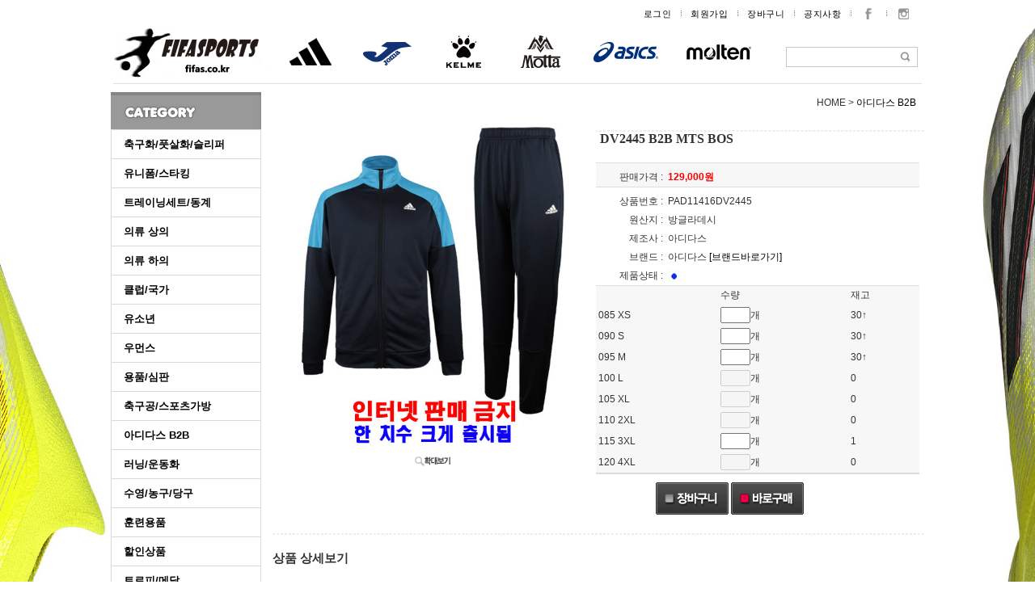

--- FILE ---
content_type: text/html; charset=euc-kr
request_url: http://fifas.co.kr/shop/goods/goods_view.php?goodsno=11416&category=048
body_size: 63424
content:
<html>
<head>

<meta http-ｅquiv="X-UA-Compatible" content="IE=edge" />
<meta http-equiv="Content-Type" content="text/html; charset=euc-kr">
<meta name="description" content="축구용품의 명가 피파스포츠">
<meta name="keywords" content="축구용품, 스포츠용품, 단체복, 심판, 유소년, 아디다스, 조마, 아식스, 시계, 가방">
<title>피파스포츠</title>
<script src="/shop/lib/js/jquery-1.10.2.min.js"></script>
<script src="/shop/lib/js/jquery-ui.js"></script>

<script>
$(document).ready(function(){


	$(".active").hover(function(){
	    $('ul:first',this).show();
	  }, function(){
    	$('ul:first',this).hide();
  	});

});
 
</script>

<script src="/shop/data/skin/standard/common.js"></script>
<script src="/shop/data/skin/standard/cart_tab/godo.cart_tab.js"></script>
<link rel="styleSheet" href="/shop/data/skin/standard/cart_tab/style.css">
<link rel="styleSheet" href="/shop/data/skin/standard/style.css">
<link rel="stylesheet" href="https://cdnjs.cloudflare.com/ajax/libs/font-awesome/4.7.0/css/font-awesome.min.css">
	<link rel="shortcut icon" href="/pa100.ico">	
<style type="text/css">
.outline_both {
border-left-style:solid;
border-right-style:solid;
border-left-width:0px;
border-right-width:0px;
border-left-color:##FFFFFF;
border-right-color:##FFFFFF;
}

.outline_side {
border-left-style:solid;
border-left-width:0px;
border-left-color:##FFFFFF;
}
</style>
<script src="/shop/data/skin/standard/jquery.bxslider.js"></script>
<link href="/shop/data/skin/standard/jquery.bxslider.css" rel="stylesheet" /> 


</head>


<!--body bgcolor="FFFFFF" background="/shop/data/skin/standard/img/codi/default_outbg.gif"  style="background:url(/shop/data/skin/standard/img/main/main_back_0512_5.gif) center;background-repeat:no-repeat;background-attachment:fixed;background-position:top;"-->
<body bgcolor="FFFFFF" background="/shop/data/skin/standard/img/codi/default_outbg.gif"  style="background:url(/shop/data/skin/standard/img/main/main_back_260116.jpg) center;background-attachment: fixed;background-position:top;">

<div id="MypageLayerBox" style="z-index:1000;position:absolute;border:1px solid #363636;background:#F6F6F6;width:187px;height:220px;display:none;text-align:center;">

	<div style="float:right;">
		<a href="javascript:void(0);" onClick="document.getElementById('MypageLayerBox').style.display='none';"><img src="/shop/data/skin/standard/img/main/close.gif"></a>
	</div>

	<div style="clear:both;font-size:11px;margin:5px 0 3px 0;letter-spacing:-1px;">
	 님은  <font style="font-weight:bold;" color=#4B4B4B></font> 입니다.
	</div>

	<div style="width:170px;background:#ffffff;border:1px solid #E6E6E6;padding:8px;">
		<table width="100%">
		<tr>
			<td class="small1" width="60">ㆍ총구매액</td><td class="small1" align="right"><font class=v71 color=#ff4810>0</font> 원</td>
		</tr>
		<tr>
			<td class="small1">ㆍ적립금</td><td class="small1" align="right"><font class=v71 color=#ff4810>0</font> 원</td>
		</tr>
		<tr>
			<td class="small1">ㆍ할인쿠폰</td><td class="small1" align="right"><font class=v71 color=#ff4810>0</font> 원</td>
		</tr>
		</table>
	</div>

	<div style="width:170px;padding:8px;">
		<table width="100%">
		<tr>
			<td class="small1" width="60">ㆍ장바구니</td><td class="small1" align="right"><a href="/shop/goods/goods_cart.php?&"><font class=v71 color=#2246F6>0</font></a> 개</td>
		</tr>
		<tr>
			<td class="small1">ㆍ위시리스트</td><td class="small1" align="right"><a href="/shop/mypage/mypage_wishlist.php?&"><font class=v71 color=#2246F6>0</font></a> 개</td>
		</tr>
		</table>
	</div>

	<div>
		<a href="/shop/mypage/mypage.php?&"><img src="/shop/data/skin/standard/img/main/btn_mypage_go.gif"></a>
	</div>

</div>

<table width=100% height=100% cellpadding=0 cellspacing=0 border=0>
<tr>
<td><a name="top"></a>
<div id="header_main">
	<div id="top_1" style="width:1000px;background-color:#ffffff">
		<!-- 탑 메뉴 시작 -->
		<div class='menu_gnb'>
			<ul id='top_menu'>
				<li><a href="/shop/member/login.php?&">로그인</a></li>
				<li><a href="/shop/member/join.php?&&MODE=agreement">회원가입</a></li>
				<li><a href="/shop/goods/goods_cart.php?&">장바구니</a></li>
				<li><a href="/shop/board/list.php?id=notice">공지사항</a></li>
				<!--<li><a href="/shop/mypage/mypage_orderlist.php?&">주문조회</a></li>-->
				<!--<li><a href="/shop/service/customer.php?&">고객센터</a></li>-->
				<!--<li><a href="/shop/goods/goods_qna.php?&">Q&A</a></li>-->


				<li class='snsimg'><a href="https://www.facebook.com/fifas.co.kr/" target="_blank"><img src="/shop/data/skin/standard/img/icon/facebook_logo.png" onerror="this.style.display='none'" alt="페이스북"></a></li>
				<li class='snsimg'><a href="https://www.instagram.com/fifas.co.kr/" target="_blank"><img src="/shop/data/skin/standard/img/icon/instargram_logo.png" onerror="this.style.display='none'" alt="인스타그램"></a></li>
			</ul>
		</div>
		<!-- 탑 메뉴 끝 -->

		<div class="set_depth01">
			<div id="top_logo"><!-- 배너관리에서 수정가능 --><a href="/shop/main/index.php" target=""><img src="/shop/data/skin/standard/img/banner/godo_banner1499761737.png" align="absmiddle"></a></div>
			<div class="depth02">
				<ul>
					<li><a href="/shop/goods/goods_brand.php?&brand=1"><img src="/shop/data/skin/standard/img/main/adidas_logo.gif"></a></li>
					<li><a href="/shop/goods/goods_brand.php?&brand=2"><img src="/shop/data/skin/standard/img/main/joma_1.gif"></a></li>
					<li><a href="/shop/goods/goods_brand.php?&brand=28"><img src="/shop/data/skin/standard/img/main/kelme_1.gif"></a></li>
					<li><a href="/shop/goods/goods_brand.php?&brand=36"><img src="/shop/data/skin/standard/img/main/motta_1.gif"></a></li>
					<li><a href="/shop/goods/goods_brand.php?&brand=3"><img src="/shop/data/skin/standard/img/main/asics_1.gif"></a></li>
					<li><a href="/shop/goods/goods_brand.php?&brand=6"><img src="/shop/data/skin/standard/img/main/molten_1.gif"></a></li>
					<!--li><a href="/shop/board/list.php?id=notice"><img src="/shop/data/skin/standard/img/main/notice_1.gif"></a></li-->
					<!--<li><a href="/shop/goods/goods_brand.php?&brand=4"><img src="/shop/data/skin/standard/img/main/fifas_1.gif"></a></li>
					<li><a href="/shop/goods/goods_grp_04.php"><img src="/shop/data/skin/standard/img/main/main_saleitem.gif"></a></li>-->
				</ul>
			</div>
			<!--
			<div class="depth01">
				<ul>
					<li><a href="/shop/goods/goods_brand.php?&brand=1"><img src="/shop/data/skin/standard/img/main/main_adidas.gif"></a></li>
					<li><a href="/shop/goods/goods_brand.php?&brand=2"><img src="/shop/data/skin/standard/img/main/main_joma.gif"></a></li>
					<li><a href="/shop/goods/goods_brand.php?&brand=28"><img src="/shop/data/skin/standard/img/main/main_kelme.gif"></a></li>
					<li><a href="/shop/goods/goods_brand.php?&brand=3"><img src="/shop/data/skin/standard/img/main/main_asics.gif"></a></li>
					<li><a href="/shop/goods/goods_brand.php?&brand=4"><img src="/shop/data/skin/standard/img/main/main_fifasports.gif"></a></li>
				</ul>
			</div>
			-->
			<div id="top_search" class="search_pd">
					<!-- 검색 시작----------------------------------->
					<form action="/shop/goods/goods_search.php?&" onsubmit="return chkForm(this)" style="margin:0; padding:0; border:none;" id="thin_srch_form">
					<input type=hidden name=searched value="Y">
					<input type=hidden name=log value="1">
					<input type=hidden name=skey value="all">
					<input type="hidden" name="hid_pr_text" value="" />
					<input type="hidden" name="hid_link_url" value="" />
					<input type="hidden" id="edit" name="edit" value=""/>
										<table cellpadding="0" cellspacing="0" border="1" class="search_table">
					<tr>
						<td class="search_td"><input name=sword type=text id="sword" class="search_input" onkeyup="" onclick="" value="" required label="검색어"></td>
						<td class="search_btn"><input type=image src="/shop/data/skin/standard/img/main/btn_search.gif"></td>
					</tr>
					</table>
					</form>
					<!-- 검색 끝-------------------------------------->
			 </div>
		</div>		
		<div class="div_line"><!-- --></div>
	</div>
</div></td>
</tr>
<tr>
<td height=100% align=center>

<table width=1000 height=100% cellpadding=0 cellspacing=0 border=0 class="outline_both">
<tr>
<td valign=top width=200 nowrap><div id="top_cate">
	<!-- 카테고리 메뉴 시작 -->
	<!-- 관련 세부소스는 '기타/추가페이지(proc) > 카테고리메뉴- menuCategory.htm' 안에 있습니다 -->
<div id="t_cate">
	<div id="r_cate">
		<table border='0' cellspacing='0' cellpadding='0'>
			<tr>
				<td><img src='/shop/data/skin/standard/img/category/cate_title.gif'></td>
			</tr>
			<tr>
				<td>
				<script>
					$(document).ready(function(){
						var filter = "win16|win32|win64|mac|macintel";
						if( navigator.platform ){
							if( filter.indexOf( navigator.platform.toLowerCase() ) < 0 ){
								$("#navi a.top_menu").removeAttr("href");
							}
						}
					});
				</script>
					<div id="navi">
						<ul>
								<!--태권도-->
								<li class="active"><a href="/shop/goods/goods_list.php?&category=039" class='top_menu'>축구화/풋살화/슬리퍼</a>
								<ul>
									<li><a href="/shop/goods/goods_list.php?&category=039001">FG(천연잔디)</a></li>
									<li><a href="/shop/goods/goods_list.php?&category=039002">TF(인조잔디)</a></li>
									<li><a href="/shop/goods/goods_list.php?&category=039003">HG(맨땅)</a></li>
									<li><a href="/shop/goods/goods_list.php?&category=039008">MG(멀티)</a></li>
									<li><a href="/shop/goods/goods_list.php?&category=039004">SG(천연,인조잔디)</a></li>
									<li><a href="/shop/goods/goods_list.php?&category=039005">AG(천연,인조잔디)</a></li>
									<li><a href="/shop/goods/goods_list.php?&category=039006">인도어화(풋살)</a></li>
									<li><a href="/shop/goods/goods_list.php?&category=039007">슬리퍼</a></li>
								</ul>
								</li>
							
								<!--태권도-->
								<li class="active"><a href="/shop/goods/goods_list.php?&category=040" class='top_menu'>유니폼/스타킹</a>
								<ul>
									<li><a href="/shop/goods/goods_list.php?&category=040001">상의</a></li>
									<li><a href="/shop/goods/goods_list.php?&category=040002">하의</a></li>
									<li><a href="/shop/goods/goods_list.php?&category=040003">세트</a></li>
									<li><a href="/shop/goods/goods_list.php?&category=040004">스타킹</a></li>
									<li><a href="/shop/goods/goods_list.php?&category=040005">GK</a></li>
									<li><a href="/shop/goods/goods_list.php?&category=040006">족구복</a></li>
									<li><a href="/shop/goods/goods_list.php?&category=040007">팀조끼</a></li>
								</ul>
								</li>
							
								<!--태권도-->
								<li class="active"><a href="/shop/goods/goods_list.php?&category=041" class='top_menu'>트레이닝세트/동계</a>
								<ul>
									<li><a href="/shop/goods/goods_list.php?&category=041001">트레이닝 세트 긴팔</a></li>
									<li><a href="/shop/goods/goods_list.php?&category=041002">트레이닝 세트 반팔</a></li>
									<li><a href="/shop/goods/goods_list.php?&category=041003">패딩</a></li>
									<li><a href="/shop/goods/goods_list.php?&category=041004">베스트</a></li>
								</ul>
								</li>
							
								<!--태권도-->
								<li class="active"><a href="/shop/goods/goods_list.php?&category=042" class='top_menu'>의류 상의</a>
								<ul>
									<li><a href="/shop/goods/goods_list.php?&category=042001">트레이닝 탑</a></li>
									<li><a href="/shop/goods/goods_list.php?&category=042002">트레이닝 자켓</a></li>
									<li><a href="/shop/goods/goods_list.php?&category=042003">긴팔티/후드</a></li>
									<li><a href="/shop/goods/goods_list.php?&category=042004">반팔티/폴로</a></li>
									<li><a href="/shop/goods/goods_list.php?&category=042005">언더웨어 상의</a></li>
								</ul>
								</li>
							
								<!--태권도-->
								<li class="active"><a href="/shop/goods/goods_list.php?&category=043" class='top_menu'>의류 하의</a>
								<ul>
									<li><a href="/shop/goods/goods_list.php?&category=043001">긴바지</a></li>
									<li><a href="/shop/goods/goods_list.php?&category=043002">반바지</a></li>
									<li><a href="/shop/goods/goods_list.php?&category=043003">언더웨어 하의</a></li>
								</ul>
								</li>
							
								<!--태권도-->
								<li class="active"><a href="/shop/goods/goods_list.php?&category=044" class='top_menu'>클럽/국가</a>
								<ul>
									<li><a href="/shop/goods/goods_list.php?&category=044001">국가</a></li>
									<li><a href="/shop/goods/goods_list.php?&category=044002">프리미어리그</a></li>
									<li><a href="/shop/goods/goods_list.php?&category=044003">프리메라리그</a></li>
									<li><a href="/shop/goods/goods_list.php?&category=044004">분데스리가</a></li>
									<li><a href="/shop/goods/goods_list.php?&category=044005">세리에A</a></li>
									<li><a href="/shop/goods/goods_list.php?&category=044006">K-리그</a></li>
									<li><a href="/shop/goods/goods_list.php?&category=044007">MLS</a></li>
									<li><a href="/shop/goods/goods_list.php?&category=044008">에레디비시</a></li>
								</ul>
								</li>
							
								<!--태권도-->
								<li class="active"><a href="/shop/goods/goods_list.php?&category=045" class='top_menu'>유소년</a>
								<ul>
									<li><a href="/shop/goods/goods_list.php?&category=045001">FG(천연잔디)</a></li>
									<li><a href="/shop/goods/goods_list.php?&category=045010">MG(멀티)</a></li>
									<li><a href="/shop/goods/goods_list.php?&category=045002">TF(인조잔디)</a></li>
									<li><a href="/shop/goods/goods_list.php?&category=045003">HG(맨땅)</a></li>
									<li><a href="/shop/goods/goods_list.php?&category=045009">AG(천연,인조잔디)</a></li>
									<li><a href="/shop/goods/goods_list.php?&category=045004">유니폼</a></li>
									<li><a href="/shop/goods/goods_list.php?&category=045005">트레이닝복</a></li>
									<li><a href="/shop/goods/goods_list.php?&category=045006">의류 상의</a></li>
									<li><a href="/shop/goods/goods_list.php?&category=045007">의류 하의</a></li>
									<li><a href="/shop/goods/goods_list.php?&category=045008">기타</a></li>
								</ul>
								</li>
							
								<!--태권도-->
								<li class="active"><a href="/shop/goods/goods_list.php?&category=046" class='top_menu'>우먼스</a>
								<ul>
									<li><a href="/shop/goods/goods_list.php?&category=046001">축구화</a></li>
									<li><a href="/shop/goods/goods_list.php?&category=046002">운동화/슬리퍼</a></li>
									<li><a href="/shop/goods/goods_list.php?&category=046003">유니폼</a></li>
									<li><a href="/shop/goods/goods_list.php?&category=046004">언더웨어</a></li>
									<li><a href="/shop/goods/goods_list.php?&category=046005">액세서리/잡화</a></li>
									<li><a href="/shop/goods/goods_list.php?&category=046006">의류</a></li>
								</ul>
								</li>
							
								<!--태권도-->
								<li class="active"><a href="/shop/goods/goods_list.php?&category=047" class='top_menu'>용품/심판</a>
								<ul>
									<li><a href="/shop/goods/goods_list.php?&category=047012">심판복</a></li>
									<li><a href="/shop/goods/goods_list.php?&category=047011">심판용품</a></li>
									<li><a href="/shop/goods/goods_list.php?&category=047005">GK장갑/신가드</a></li>
									<li><a href="/shop/goods/goods_list.php?&category=047006">모자/장갑/넥워머</a></li>
									<li><a href="/shop/goods/goods_list.php?&category=047007">보호대/테이핑</a></li>
									<li><a href="/shop/goods/goods_list.php?&category=047008">기타축구용품</a></li>
									<li><a href="/shop/goods/goods_list.php?&category=047009">스포츠양말</a></li>
									<li><a href="/shop/goods/goods_list.php?&category=047010">발행물/카다로그</a></li>
									<li><a href="/shop/goods/goods_list.php?&category=047004">스포츠시계</a></li>
								</ul>
								</li>
							
								<!--태권도-->
								<li class="active"><a href="/shop/goods/goods_list.php?&category=055" class='top_menu'>축구공/스포츠가방</a>
								<ul>
									<li><a href="/shop/goods/goods_list.php?&category=055001">축구공</a></li>
									<li><a href="/shop/goods/goods_list.php?&category=055002">풋살공/스킬볼</a></li>
									<li><a href="/shop/goods/goods_list.php?&category=055003">스포츠가방</a></li>
								</ul>
								</li>
							
								<!--태권도-->
								<li class="active"><a href="/shop/goods/goods_list.php?&category=048" class='top_menu'>아디다스 B2B</a>
								<ul>
									<li><a href="/shop/goods/goods_list.php?&category=048001">세트</a></li>
									<li><a href="/shop/goods/goods_list.php?&category=048002">상의 긴팔</a></li>
									<li><a href="/shop/goods/goods_list.php?&category=048003">상의 반팔</a></li>
									<li><a href="/shop/goods/goods_list.php?&category=048004">하의</a></li>
									<li><a href="/shop/goods/goods_list.php?&category=048005">양말/가방</a></li>
									<li><a href="/shop/goods/goods_list.php?&category=048006">패딩</a></li>
								</ul>
								</li>
							
								<!--태권도-->
								<li class="active"><a href="/shop/goods/goods_list.php?&category=049" class='top_menu'>러닝/운동화</a>
								<ul>
									<li><a href="/shop/goods/goods_list.php?&category=049001">상의</a></li>
									<li><a href="/shop/goods/goods_list.php?&category=049002">하의</a></li>
									<li><a href="/shop/goods/goods_list.php?&category=049003">러닝화</a></li>
									<li><a href="/shop/goods/goods_list.php?&category=049004">육상스파이크화</a></li>
									<li><a href="/shop/goods/goods_list.php?&category=049005">액세서리/가방</a></li>
								</ul>
								</li>
							
								<!--태권도-->
								<li class="active"><a href="/shop/goods/goods_list.php?&category=050" class='top_menu'>수영/농구/당구</a>
								<ul>
									<li><a href="/shop/goods/goods_list.php?&category=050001">수영복(남성)</a></li>
									<li><a href="/shop/goods/goods_list.php?&category=050002">수영복(여성)</a></li>
									<li><a href="/shop/goods/goods_list.php?&category=050004">수영용품</a></li>
									<li><a href="/shop/goods/goods_list.php?&category=050007">농구</a></li>
									<li><a href="/shop/goods/goods_list.php?&category=050008">당구</a></li>
									<li><a href="/shop/goods/goods_list.php?&category=050009">학교단체복</a></li>
								</ul>
								</li>
							
								<!--태권도-->
								<li class="active"><a href="/shop/goods/goods_list.php?&category=053" class='top_menu'>훈련용품</a>
								<ul>
									<li><a href="/shop/goods/goods_list.php?&category=053001">축구훈련용품</a></li>
									<li><a href="/shop/goods/goods_list.php?&category=053002">웨이트훈련용품</a></li>
									<li><a href="/shop/goods/goods_list.php?&category=053003">요가용품</a></li>
									<li><a href="/shop/goods/goods_list.php?&category=053004">골대/미니골대</a></li>
								</ul>
								</li>
							
								<!--태권도-->
								<li class="active"><a href="/shop/goods/goods_list.php?&category=054" class='top_menu'>할인상품</a>
								<ul>
									<li><a href="/shop/goods/goods_list.php?&category=054001">축구화</a></li>
									<li><a href="/shop/goods/goods_list.php?&category=054002">러닝화</a></li>
									<li><a href="/shop/goods/goods_list.php?&category=054003">트레이닝복</a></li>
									<li><a href="/shop/goods/goods_list.php?&category=054004">의류 상의</a></li>
									<li><a href="/shop/goods/goods_list.php?&category=054005">의류 하의</a></li>
									<li><a href="/shop/goods/goods_list.php?&category=054006">유니폼</a></li>
									<li><a href="/shop/goods/goods_list.php?&category=054007">기타</a></li>
								</ul>
								</li>
							
								<!--태권도-->
								<li class="active"><a href="/shop/goods/goods_list.php?&category=060" class='top_menu'>트로피/메달</a>
								<ul>
									<li><a href="/shop/goods/goods_list.php?&category=060001">트로피</a></li>
									<li><a href="/shop/goods/goods_list.php?&category=060002">메달</a></li>
								</ul>
								</li>
							
								<!--태권도-->

							

						<!--  -->

						</ul>
					</div>
				</td>
			</tr>
		</table>

		<!--이미지링크 시작-->
		<table border='0' cellpadding='0' cellspacing='0'>
			<!--tr>
				<td height='136'><a href="/pdf/2023_kelme.pdf"><img src='/shop/data/skin/standard/img/banner/2023_kelme.jpg' style="cursor:hand;" alt="2023 켈미 카다로그"></a></td><!-- 2023SS 카다로그>
			</tr-->			
			<!--tr>
				<td height='136'><a href="/pdf/2023AW_ KELME.pdf"><img src='/shop/data/skin/standard/img/banner/2023AW_ KELME.jpg' style="cursor:hand;" alt="2023AW 켈미 카다로그"></a></td><!-- 2023AW 카다로그
			</tr-->
			<!--  -->
			<tr>
				<td height='3'></td>
			</tr>
			<tr>
				<td height='78'><a href="/shop/board/list.php?id=business"><img src='/shop/data/skin/standard/img/banner/side/banner_07.jpg' width="186"></a></td>
			</tr>


			<!--tr>
				<td><a href="/pdf/21FW_ KELME.pdf"><img src='/shop/data/skin/standard/img/banner/21fw_kelme.jpg' width="186"></a></td>
			</tr-->
			<tr>
				<td height='3'></td>
			</tr>
			<tr>
				<td><img src='/shop/data/skin/standard/img/sponsor/list.gif' width='186'></td>
			</tr>
			<tr>
				<td>
					<table width="186" border='0' cellpadding='0' cellspacing='0'>
						<tr>
							<td align='left' style="padding:0 0 8 0"><a href='http://gimcheonfc.com/' target='_blank'><img src='/shop/data/skin/standard/img/sponsor/sangmoo_50.gif' title='김천상무' width='50'></a></td>
							<td align='center' style="padding:0 0 8 0"><a href='http://www.bfc1995.com/' target='_blank'><img src='/shop/data/skin/standard/img/sponsor/bfc1995.gif' title='부천FC' width='50'></a></td>
							<td align='right' style="padding:0 0 8 0"><a href='https://www.hwaseongfc.com/' target='_blank'><img src='/shop/data/skin/standard/img/sponsor/hwaseongfc_60.jpg' title='화성FC' width='50'></a></td>
						</tr>
						<tr>
							<td align='left' style="padding:0 0 8 0"><a href='http://chfc.kr/' target='_blank'><img src='/shop/data/skin/standard/img/sponsor/chfc.gif' title='청주FC' width='50'></a></td>
							<td align='center' style="padding:0 0 8 0"><a href='https://phoebus.kbl.or.kr/' target='_blank'><img src='/shop/data/skin/standard/img/sponsor/mobis_60.gif' title='울산 현대모비스' width='50'></a></td>
							<td align='right' style="padding:0 0 8 0"><a href='http://www.gokgfa.or.kr/' target='_blank'><img src='/shop/data/skin/standard/img/sponsor/kgfa_60.jpg' title='경기도축구협회' width='50'></a></td>

						</tr>
						<tr>
							<td align='left' style="padding:0 0 8 0"><a href='https://www.instagram.com/pyeongtaek_fc/' target='_blank'><img src='/shop/data/skin/standard/img/sponsor/pyeongtaekfc_60.gif' title='평택시티즌' width='50'></a></td>

							<td align='center' style="padding:0 0 8 0"><a href='https://www.kbstarsvc.co.kr' target='_blank'><img src='/shop/data/skin/standard/img/sponsor/kbstars_60.jpg' title='KB Stras' width='50'></a></td>
							<td align='right' style="padding:0 0 8 0"><a href='https://home.kepco.co.kr/kepco/SP/A/main/volley.do?menuCd=FN1104' target='_blank'><img src='/shop/data/skin/standard/img/sponsor/kepco_60.gif' title='한국전력 빅스톰 배구단' width='50'></a></td>
						</tr>
						<tr>
							<td align='left' style="padding:0 0 8 0"><a href="http://www.koreahockey.co.kr/" target="_blank"><img src='/shop/data/skin/standard/img/sponsor/kha_60.gif' title='대한하키협회' width='50'></a></td>
							<td align='center' style="padding:0 0 8 0"><a href='http://www.kinballkorea.org/' target='_blank'><img src='/shop/data/skin/standard/img/sponsor/kinball_60.gif' title='(사)한국킨볼협회' width='50'></a></td>
							<td align='right' style="padding:0 0 8 0"><a href='https://www.facebook.com/nyjdeaf2016' target='_blank'><img src='/shop/data/skin/standard/img/sponsor/nyjdeaf_60.jpg' title='한국농아인축구대표팀' width='50'></a></td>
						</tr>
						<tr>
							<td align='left' style="padding:0 0 8 0"><a href='http://www.kbfsports.or.kr/' target='_blank'><img src='/shop/data/skin/standard/img/sponsor/kbfsports.gif' title='사)대한당구연맹' width='50'></a></td>
							<td align='center' style="padding:0 0 8 0"><a href='http://www.e-sports.or.kr/' target='_blank'><img src='/shop/data/skin/standard/img/sponsor/e-sports_60.jpg' title='한국 e스포츠협회' width='50'></a></td>
							<td align='right' style="padding:0 0 8 0"><a href='http://goyangfa.com/' target='_blank'><img src='/shop/data/skin/standard/img/sponsor/gyfa_60.jpg' title='고양시축구협회' width='50'></a></td>
						</tr>
						<tr>
							<td align='left' style="padding:0 0 8 0"><a href='http://www.cheers.or.kr/' target='_blank'><img src='/shop/data/skin/standard/img/sponsor/cheers_60.gif' title='대한치어리딩협회' width='50'></a></td>
							<td align='center' style="padding:0 0 8 0"><a href='http://www.canoe.or.kr/main.html' target='_blank'><img src='/shop/data/skin/standard/img/sponsor/kcf_60.gif' title='대한카누연맹' width='50'></a></td>
							<td align='right' style="padding:0 0 8 0"></td>
						</tr>


					</table>
				</td>
			</tr>
			<!--tr>
				<td><a href='http://www.pcfc2007.com/' target='_blank'><img src='/shop/data/skin/standard/img/sponsor/pcsc.gif' width='186'></a></td>
			</tr>
			<tr>
				<td><a href='http://busanfc.org/' target='_blank'><img src='/shop/data/skin/standard/img/sponsor/busan.gif' width='186'></a></td>
			</tr-->
			<!--tr>
				<td height='3'></td>
			</tr>
			<tr>
				<td><a href="http://www.fifas-bank.com/htm/" target="_blank"><img src='/shop/data/skin/standard/img/banner/side/banner_01.jpg' width="186"></a></td>
			</tr>
			<tr>
				<td height='3'></td>
			</tr-->
			<!--tr>
				<td><a href="http://fifas-bank.com/ebook/index.html?yyyy=2019&mm=05" target="_blank"><img src='/shop/data/skin/standard/img/banner/side/soccerbank_webjin.jpg' width="186"></a></td>
			</tr-->

			<tr>
				<td height='3'></td>
			</tr>
			<tr>
				<td><a href="http://cafe.daum.net/fifakjc" target="_blank"><img src='/shop/data/skin/standard/img/banner/side/banner_03.jpg' width="186"></a></td>
			</tr>
			<tr>
				<td height='3'></td>
			</tr>
			<!--tr>
				<td><a href="http://cafe.daum.net/fssfo" target="_blank"><img src='/shop/data/skin/standard/img/banner/side/banner_04.jpg' width="186"></a></td>
			</tr>
			<tr>
				<td height='3'></td>
			</tr>
			<tr>
				<td><a href="http://www.ilsak.com/" target="_blank"><img src='/shop/data/skin/standard/img/banner/side/banner_05.jpg' width="186"></a></td>
			</tr>
			<tr>
				<td height='3'></td>
			</tr>
			<tr>
				<td><a href="http://jobspo.co.kr" target='_blank'><img src='/shop/data/skin/standard/img/banner/side/jobspo.gif' width="186" title='스포츠 인재와 일거리 네트워크'></a></td>
			</tr>
			<tr>
				<td height='3'></td>
			</tr-->
			<tr>
				<td><a href="http://cksca.co.kr/" target='_blank'><img src='/shop/data/skin/standard/img/banner/side/banner_09.jpg' style="cursor:hand;"></a></td>
			</tr>
			<tr>
				<td height='3'></td>
			</tr>
			<tr>
				<td><a href="/shop/board/list.php?id=marking"><img src='/shop/data/skin/standard/img/banner/side/banner_08.jpg' width="186"></a></td>
			</tr>
			<tr>
				<td height='3'></td>
			</tr>
		</table>
		<!--이미지링크 끝-->
	</div>
</div>

	<!-- 카테고리 메뉴 끝 -->
</div></td>
<td valign=top width=100% height=100% bgcolor="" background="/shop/blank.txt" class=outline_side>

<script src="/shop/lib/js/countdown.js"></script>
<style>
/* goods_spec list */
#goods_spec table {
	width:100%;
}
#goods_spec .top {
	border-top-width:1; border-top-style:solid;border-top-color:#DDDDDD;
	border-bottom-width:1; border-bottom-style:solid;border-bottom-color:#DDDDDD;
	background:#f7f7f7;
}
#goods_spec .sub {
	border-bottom-width:1; border-bottom-style:solid;border-bottom-color:#DDDDDD;
	margin-bottom:10;
}
#goods_spec th, #goods_spec td {
	padding:3px;
}
#goods_spec th {
	width: 80px;
	text-align:right;
	font-weight:normal;
}
#goods_spec td {
	text-align:left;
}

.godo-tooltip-related {background:#000000;color:#ffffff;}

</style>

<script>
function resizeFrameHeight(onm,height) {
	document.getElementById(onm).height = height;
}

function resizeFrameWidth(onm,width) {
	document.getElementById(onm).width = width;
}

var price = new Array();
var reserve = new Array();
var consumer = new Array();
var memberdc = new Array();
var realprice = new Array();
var couponprice = new Array();
var special_discount_amount = new Array();
var coupon = new Array();
var cemoney = new Array();
var opt1img = new Array();
var opt2icon = new Array();
var opt2kind = "select";
var oldborder = "";
var fkey = '485653328883';
price['485653328883'] = 129000;
reserve['485653328883'] = 0;
consumer['485653328883'] = 0;
memberdc['485653328883'] = 0;
realprice['485653328883'] = 129000;
coupon['485653328883'] = 0;
couponprice['485653328883'] = 129000;
cemoney['485653328883'] = 0;
special_discount_amount['485653328883'] = 0;
price['4857483283'] = 129000;
reserve['4857483283'] = 0;
consumer['4857483283'] = 0;
memberdc['4857483283'] = 0;
realprice['4857483283'] = 129000;
coupon['4857483283'] = 0;
couponprice['4857483283'] = 129000;
cemoney['4857483283'] = 0;
special_discount_amount['4857483283'] = 0;
price['4857533277'] = 129000;
reserve['4857533277'] = 0;
consumer['4857533277'] = 0;
memberdc['4857533277'] = 0;
realprice['4857533277'] = 129000;
coupon['4857533277'] = 0;
couponprice['4857533277'] = 129000;
cemoney['4857533277'] = 0;
special_discount_amount['4857533277'] = 0;
price['4948483276'] = 129000;
reserve['4948483276'] = 0;
consumer['4948483276'] = 0;
memberdc['4948483276'] = 0;
realprice['4948483276'] = 129000;
coupon['4948483276'] = 0;
couponprice['4948483276'] = 129000;
cemoney['4948483276'] = 0;
special_discount_amount['4948483276'] = 0;
price['494853328876'] = 129000;
reserve['494853328876'] = 0;
consumer['494853328876'] = 0;
memberdc['494853328876'] = 0;
realprice['494853328876'] = 129000;
coupon['494853328876'] = 0;
couponprice['494853328876'] = 129000;
cemoney['494853328876'] = 0;
special_discount_amount['494853328876'] = 0;
price['49494832508876'] = 129000;
reserve['49494832508876'] = 0;
consumer['49494832508876'] = 0;
memberdc['49494832508876'] = 0;
realprice['49494832508876'] = 129000;
coupon['49494832508876'] = 0;
couponprice['49494832508876'] = 129000;
cemoney['49494832508876'] = 0;
special_discount_amount['49494832508876'] = 0;
price['49495332518876'] = 129000;
reserve['49495332518876'] = 0;
consumer['49495332518876'] = 0;
memberdc['49495332518876'] = 0;
realprice['49495332518876'] = 129000;
coupon['49495332518876'] = 0;
couponprice['49495332518876'] = 129000;
cemoney['49495332518876'] = 0;
special_discount_amount['49495332518876'] = 0;
price['49504832528876'] = 129000;
reserve['49504832528876'] = 0;
consumer['49504832528876'] = 0;
memberdc['49504832528876'] = 0;
realprice['49504832528876'] = 129000;
coupon['49504832528876'] = 0;
couponprice['49504832528876'] = 129000;
cemoney['49504832528876'] = 0;
special_discount_amount['49504832528876'] = 0;

/* 필수 옵션 분리형 스크립트 start */
var opt = new Array();
opt[0] = new Array("('1차옵션을 먼저 선택해주세요','')");
opt['1'] = new Array("('== 옵션선택 ==','')","('','','')");
opt['2'] = new Array("('== 옵션선택 ==','')","('','','')");
opt['3'] = new Array("('== 옵션선택 ==','')","('','','')");
opt['4'] = new Array("('== 옵션선택 ==','')","(' [품절]','','soldout')");
opt['5'] = new Array("('== 옵션선택 ==','')","(' [품절]','','soldout')");
opt['6'] = new Array("('== 옵션선택 ==','')","(' [품절]','','soldout')");
opt['7'] = new Array("('== 옵션선택 ==','')","('','','')");
opt['8'] = new Array("('== 옵션선택 ==','')","(' [품절]','','soldout')");
function subOption(obj)
{
	var el = document.getElementsByName('opt[]');
	var sub = opt[obj.selectedIndex];
	while (el[1].length>0) el[1].options[el[1].options.length-1] = null;
	for (i=0;i<sub.length;i++){
		var div = sub[i].replace("')","").split("','");
		eval("el[1].options[i] = new Option" + sub[i]);
		if (div[2]=="soldout"){
			el[1].options[i].style.color = "#808080";
			el[1].options[i].setAttribute('disabled','disabled');
		}
	}
	el[1].selectedIndex = el[1].preSelIndex = 0;
	if (el[0].selectedIndex == 0) chkOption(el[1]);

	if(el[0].selectedIndex != '0'){
		var txt = document.getElementsByName('opt_txt[]');
		var vidx = el[0].selectedIndex - 1;
		var v = el[0][el[0].selectedIndex].value;
		txt[0].value = v + '|' + vidx;
		subOption_fashion();
	}
}
/* 필수 옵션 분리형 스크립트 end */

function chkOptimg(){
	var opt = document.getElementsByName('opt[]');
	var key = opt[0].selectedIndex;
	var opt1 = opt[0][key].value;
	var ropt = opt1.split('|');
	chgOptimg(ropt[0])
}

function chgOptimg(opt1){
	if(opt1img[opt1]){
		objImg.src = (/^http(s)?:\/\//.test(opt1img[opt1])) ? opt1img[opt1] : "../data/goods/"+opt1img[opt1];
	}else{
		objImg.src = (/^http(s)?:\/\//.test('http://test.fifas.co.kr/upfile/product/detail/cont_006328.jpg')) ? 'http://test.fifas.co.kr/upfile/product/detail/cont_006328.jpg' : "../data/goods/http://test.fifas.co.kr/upfile/product/detail/cont_006328.jpg";
	}

}

function chkOption(obj)
{
	if (!selectDisabled(obj)) return false;
}

function buyableMember(buyable) // 회원 전용 구매 상품 - 일반결제
{
	if(buyable == 'buyable2')
	{
		if(confirm("회원 전용 구매 상품입니다. 로그인 화면으로 이동합니다.")){
			var returnUrl = "%2Fshop%2Fgoods%2Fgoods_view.php%3Fgoodsno%3D11416%26category%3D048";
			location.href = "../member/login.php?returnUrl=" + returnUrl;
		}
		else {
			return;
		}
	}
	else if(buyable == 'buyable3') {
		alert("특정 회원 전용 구매 상품입니다.");
	}
}

function act(target)
{
	var form = document.frmList;
	form.action = target + ".php";
/*
	var opt_cnt = 0, data;

	nsGodo_MultiOption.clearField();

	for (var k in nsGodo_MultiOption.data) {
		data = nsGodo_MultiOption.data[k];
		if (data && typeof data == 'object') {
			nsGodo_MultiOption.addField(data, opt_cnt);
			opt_cnt++;
		}
	}

	if (opt_cnt > 0) {
		form.submit();
	}
	else {
		if (chkGoodsForm(form)) form.submit();
	}
*/
	form.submit();
	return;
}

function chgImg(obj)
{
	var objImg = document.getElementById('objImg');
	if (obj.getAttribute("ssrc")) objImg.src = obj.src.replace(/\/t\/[^$]*$/g, '/')+obj.getAttribute("ssrc");
	else objImg.src = obj.src.replace("/t/","/");
}

function innerImgResize()	// 본문 이미지 크기 리사이징
{
	var objContents = document.getElementById('contents');
	var innerWidth = 645;
	var img = objContents.getElementsByTagName('img');
	for (var i=0;i<img.length;i++){
		img[i].onload = function(){
			if (this.width>innerWidth) this.width = innerWidth;
		};
	}
}



function qr_explain()
{
	var qrExplainObj = document.getElementById("qrExplain");

	qrExplainObj.style.top = event.clientY + document.body.scrollTop - 15;
	qrExplainObj.style.left = event.clientX + document.body.scrollLeft + 40;
	qrExplainObj.style.display = "block";
}

function qrExplain_close()
{
	var qrExplainObj = document.getElementById("qrExplain");
	qrExplainObj.style.display = "none";
}

</script>
<script language="javascript">
// 패션 기능관련 스크립트
function click_opt_fastion(idx,vidx,v){
	var el = document.getElementsByName('opt_txt[]');
	el[idx].value = v + '|' + vidx;

	if(idx == 0){
		var obj = document.getElementsByName('opt[]')[0];
		obj.selectedIndex = parseInt(vidx)+1 ;
		subOption(obj);
		chkOptimg();
	}else if(idx == 1){
		var obj = document.getElementsByName('opt[]')[1];
		obj.selectedIndex = vidx;
		chkOption(obj);
	}
}

function subOption_fashion()
{
	var el = document.getElementsByName('opt_txt[]');
	var el2 = document.getElementById('dtdopt2');
	var idx = el[0].value.split("|");
	var vidx = parseInt(idx[1])+1;
	var sub = opt[vidx];
	if(el2)el2.innerHTML = '';
	var n = 1;
	for (i=0;i<sub.length;i++){
		var div = sub[i].replace("')","").split("','");
		if(div[1]){
			if(opt2kind == 'img'){
				if(el2)el2.innerHTML += "<div style='width:43px;float:left;padding:5 0 5 0'><a href=\"javascript:click_opt_fastion('1','"+i+"','"+div[1]+"');nsGodo_MultiOption.set();\" name='icon2[]'><img id='opticon1_"+i+"' width='40' src='../data/goods/"+opt2icon[div[1]]+"' style='border:1px #cccccc solid' onmouseover=\"onicon(this);\" onmouseout=\"outicon(this)\" onclick=\"clicon(this)\"></a></div>";
			}else{
				if(el2)el2.innerHTML += "<div style='width:18px;float:left;padding-top:5px'><a href=\"javascript:click_opt_fastion('1','"+i+"','"+div[1]+"');subOption_fashion();nsGodo_MultiOption.set();\" name='icon2[]'><span style=\"float:left;width:15;height:15;border:1px #cccccc solid;background-color:#"+opt2icon[div[1]]+"\" onmouseover=\"onicon(this);\" onmouseout=\"outicon(this)\" onclick=\"clicon(this)\"></span></a></div>";
			}
		}else n++;
	}
}

function onicon(obj){
	oldborder = obj.style.border;
	obj.style.border="1 #333333 solid";
}
function outicon(obj){
	obj.style.border = oldborder;
}

function clicon(obj){
	var p = obj.parentNode.name;
	var ac = document.getElementsByName(p);
	if(ac){
		for(var i=0;i<ac.length;i++){
			ac[i].childNodes[0].style.border = "1 #cccccc solid";
		}
		obj.style.border="1 #333333 solid";
		oldborder="1 #333333 solid";
	}
}

function selicon(obj){
	var el = document.getElementsByName('opt[]');
	var idx = obj.selectedIndex - 1;
	if(obj == el[0]){
		var v = document.getElementsByName('icon[]');
		if (v.length > 0) {
			v = v[idx].childNodes[0];
			clicon(v);
		}

	}else{
		var v = document.getElementsByName('icon2[]');
		if (v.length > 0) {
			v = v[idx].childNodes[0];
			clicon(v);
		}
	}
}

function cp_explain(obj)
{
	var cp_explainObj = document.getElementById("cp_explain" + obj);
	cp_explainObj.style.top = event.clientY + document.body.scrollTop;
	cp_explainObj.style.left = event.clientX + document.body.scrollLeft ;
	cp_explainObj.style.display = "block";
}

function cp_explain_close(obj)
{
	var cp_explainObj = document.getElementById("cp_explain"+ obj);
	cp_explainObj.style.display = "none";
}
function fnRequestStockedNoti(goodsno) {
	window.open('./popup_request_stocked_noti.php?goodsno='+goodsno,360,230, 'scrollbars=no');
}

function fnPreviewGoods_(goodsno) {
	popup('../goods/goods_view.php?goodsno='+goodsno+'&preview=y','800','450');
}

function fnGodoTooltipShow_(obj) {

	var pos_x =0;
	var pos_y =0;
	var tooltip = document.getElementById('el-godo-tooltip-related');
	tooltip.innerText = obj.getAttribute('tooltip');

	if (document.documentElement.scrollTop > 0) {
		pos_x = event.clientX + document.documentElement.scrollLeft;
		pos_y = event.clientY + document.documentElement.scrollTop;
	} else {
		pos_x = event.clientX + document.body.scrollLeft;
		pos_y = event.clientY + document.body.scrollTop;
	}

	tooltip.style.top = (pos_y + 10) + 'px';
	tooltip.style.left = (pos_x + 10) + 'px';
	tooltip.style.display = 'block';
}

function fnGodoTooltipHide_(obj) {
	var tooltip = document.getElementById('el-godo-tooltip-related');
	tooltip.innerText = '';
	tooltip.style.display = 'none';
}

function jeago_validation(obj,jeago_val) {
	input_val = obj.value;
	if (input_val > jeago_val) {
		alert('주문수량이 재고수량보다 많습니다.');
		//obj.value=jeago_val;
		obj.focus();
	}
}
</script>
<div align=right style="padding:5px 10px;">HOME > <a href='../goods/goods_list.php?category=048'>아디다스 B2B</a></div><p>


<!--<div class="indiv">--><!-- Start indiv -->

<!--다음/이전 상품보기
<div style="height:27px;">
<div style="float:left;"><a href="../goods/goods_view.php?goodsno=11523&category=048"><img src="../data/skin/standard/img/common/skin_btn_left_off.gif" onmouseover="this.src='../data/skin/standard/img/common/skin_btn_left_on.gif';" onmouseout="this.src='../data/skin/standard/img/common/skin_btn_left_off.gif';" /></a></div>
<div style="float:right;"><a href="../goods/goods_view.php?goodsno=11415&category=048"><img src="../data/skin/standard/img/common/skin_btn_right_off.gif" onmouseover="this.src='../data/skin/standard/img/common/skin_btn_right_on.gif';" onmouseout="this.src='../data/skin/standard/img/common/skin_btn_right_off.gif';" /></a></div>
<div style="clear:both"></div>
</div>
-->


<div style="margin:0; padding:0;">
	<div style="width:400px;float:left;text-align:center; ">
		<!--제품이미지-->
		<div style="padding-bottom:10; ">
			<span onclick="popup('goods_popup_large.php?goodsno=11416',800,600)" style="cursor:pointer">
			<!--디테일뷰수정-->
				<img src='http://test.fifas.co.kr/upfile/product/view/b_0020864.jpg' width=400 id=objImg onerror=this.src='/shop/data/skin/standard/img/common/noimg_500.gif' />
			<!--디테일뷰수정-->
			</span>
		</div>
		<!--확대보기-->
		<div style="padding-bottom:10; ">	
			<img src="/shop/data/skin/standard/img/common/btn_zoom.gif" onclick="popup('goods_popup_large.php?goodsno=11416',800,600)" style="cursor:pointer" align=absmiddle>
		</div>
	</div>
	<div style="width:400px;float:left;text-align:center; ">

<!-- 상품 스펙 리스트 -->
<div id=goods_spec style="width:100%;float:left; ">
<!--디테일뷰수정-->
<!--디테일뷰수정-->
<form name=frmList method=post>
<input type=hidden name=mode value="addItem">
<input type=hidden name=goodsno value="11416">
<input type=hidden name=goodsCoupon value="0">
<input type=hidden name=cart_type value="allOption">
<div style="padding:10px 0 10px 5px" align=left>
<b style="font:bold 12pt 돋움;">
DV2445 B2B MTS BOS


</b>
</div>
<div style="padding:0 0 10px 5px;font:11px dotum;letter-spacing:-1px;color:#666666"></div>
<table border=0 cellpadding=0 cellspacing=0 class=top>
	<tr><td height=2></td></tr>
	<!--tr><td colspan="2"><span style="padding-bottom:5px; padding-left:14px; color:#EF1C21">절찬리 판매중!!</span></td></tr-->

		<tr>
			<th>판매가격 :</th>
			<td>
			<b><span id=price style="color:red;">129,000원</span></b>
			</td>
		</tr>
		
	<!--
	<tr><th>적립금 :</th><td><span id=reserve>0</span>원</td></tr>
	-->
</table>
<table border=0 cellpadding=0 cellspacing=0>
	<tr><td height=5></td></tr>
<tr height><th>상품번호 :</th><td>PAD11416DV2445</td></tr><tr><th>원산지 :</th><td>방글라데시</td></tr><tr><th>제조사 :</th><td>아디다스</td></tr><tr><th>브랜드 :</th><td>아디다스 <a href="/shop/goods/goods_brand.php?&brand=1">[브랜드바로가기]</a></td></tr>	<!--출시일 숨김-->
<!--tr><th>출시일 :</th><td>2019-02-27</td></tr-->
	

	<input type=hidden name=ea step="1" min="1" max="0" value=1>

<tr><th>제품상태 :</th><td><img src='../data/my_icon/my_icon_17425330659.jpg'></td></tr></table>


<!-- 추가 옵션 입력형 -->

<table border=0 cellpadding=0 cellspacing=0 class=top>
<tr>
	<td></td>
	<td>수량</td>
	<td>재고</td>
</tr>
<tr>
	<td>085 XS</td>
	<td>
		<input type="text" name="multi_ea[11416][]" size=3 onclick="javascript:this.select();" style="text-align:right"  onKeyUp="jeago_validation(this,43)">개
		<input type="hidden" name="multi_opt[11416][]" value="085 XS" >
		<input type="hidden" name="multi_stock[11416][]" value="43">
	</td>
	<td>30↑</td>
</tr>
<tr>
	<td>090 S</td>
	<td>
		<input type="text" name="multi_ea[11416][]" size=3 onclick="javascript:this.select();" style="text-align:right"  onKeyUp="jeago_validation(this,49)">개
		<input type="hidden" name="multi_opt[11416][]" value="090 S" >
		<input type="hidden" name="multi_stock[11416][]" value="49">
	</td>
	<td>30↑</td>
</tr>
<tr>
	<td>095 M</td>
	<td>
		<input type="text" name="multi_ea[11416][]" size=3 onclick="javascript:this.select();" style="text-align:right"  onKeyUp="jeago_validation(this,100)">개
		<input type="hidden" name="multi_opt[11416][]" value="095 M" >
		<input type="hidden" name="multi_stock[11416][]" value="100">
	</td>
	<td>30↑</td>
</tr>
<tr>
	<td>100 L</td>
	<td>
		<input type="text" name="multi_ea[11416][]" size=3 onclick="javascript:this.select();" style="text-align:right" disabled onKeyUp="jeago_validation(this,0)">개
		<input type="hidden" name="multi_opt[11416][]" value="100 L" disabled>
		<input type="hidden" name="multi_stock[11416][]" value="0">
	</td>
	<td>0</td>
</tr>
<tr>
	<td>105 XL</td>
	<td>
		<input type="text" name="multi_ea[11416][]" size=3 onclick="javascript:this.select();" style="text-align:right" disabled onKeyUp="jeago_validation(this,0)">개
		<input type="hidden" name="multi_opt[11416][]" value="105 XL" disabled>
		<input type="hidden" name="multi_stock[11416][]" value="0">
	</td>
	<td>0</td>
</tr>
<tr>
	<td>110 2XL</td>
	<td>
		<input type="text" name="multi_ea[11416][]" size=3 onclick="javascript:this.select();" style="text-align:right" disabled onKeyUp="jeago_validation(this,0)">개
		<input type="hidden" name="multi_opt[11416][]" value="110 2XL" disabled>
		<input type="hidden" name="multi_stock[11416][]" value="0">
	</td>
	<td>0</td>
</tr>
<tr>
	<td>115 3XL</td>
	<td>
		<input type="text" name="multi_ea[11416][]" size=3 onclick="javascript:this.select();" style="text-align:right"  onKeyUp="jeago_validation(this,1)">개
		<input type="hidden" name="multi_opt[11416][]" value="115 3XL" >
		<input type="hidden" name="multi_stock[11416][]" value="1">
	</td>
	<td>1</td>
</tr>
<tr>
	<td>120 4XL</td>
	<td>
		<input type="text" name="multi_ea[11416][]" size=3 onclick="javascript:this.select();" style="text-align:right" disabled onKeyUp="jeago_validation(this,0)">개
		<input type="hidden" name="multi_opt[11416][]" value="120 4XL" disabled>
		<input type="hidden" name="multi_stock[11416][]" value="0">
	</td>
	<td>0</td>
</tr>
</table>

<!-- 장영환 옵션전체로 나오게 하기 위해 주석처리 -->
<!-- **************** 주석시작 *******************-->
<!-- goods_view.html (1)
<!-- **************** 주석끝 *******************-->


<!-- 필수 옵션 분리형 -->

<!-- 추가 옵션 -->
<table border=0 cellpadding=0 cellspacing=0 class=sub>
</table>


<!-- ? 옵션 있으면 -->
<script>

function chkGoodsForm(form) {

	var formval = document.getElementsByName("multi_ea[11416][]").length;
	var aa = document.getElementsByName("multi_ea[11416][]")[0].value;
	var totopt = 0;

	for(i=0;i<formval;i++) {
			tt= document.getElementsByName("multi_ea[11416][]")[i].value;
			totopt = totopt + tt;
	}
	
	if (totopt==0) {
		alert('주문수량을 입력하세요.');
		return false;
	}

	if (form.min_ea)
	{
		if (parseInt(form.ea.value) < parseInt(form.min_ea.value))
		{
			alert('최소구매수량은 ' + form.min_ea.value+'개 입니다.');
			return false;
		}
	}

	if (form.max_ea)
	{
		if (parseInt(form.ea.value) > parseInt(form.max_ea.value))
		{
			alert('최대구매수량은 ' + form.max_ea.value+'개 입니다.');
			return false;
		}
	}

	try
	{
		var step = form.ea.getAttribute('step');
		if (form.ea.value % step > 0) {
			alert('구매수량은 '+ step +'개 단위만 가능합니다.');
			return false;
		}
	}
	catch (e)
	{}

	var res = chkForm(form);

	// 입력옵션 필드값 설정
	if (res)
	{
		var addopt_inputable = document.getElementsByName('addopt_inputable[]');
		for (var i=0,m=addopt_inputable.length;i<m ;i++ ) {

			if (typeof addopt_inputable[i] == 'object') {
				var v = addopt_inputable[i].value.trim();
				if (v) {
					var tmp = addopt_inputable[i].getAttribute("option-value").split('^');
					tmp[2] = v;
					v = tmp.join('^');
				}
				else {
					v = '';
				}
				document.getElementsByName('_addopt_inputable[]')[i].value = v;
			}
		}
	}

	return res;

}

</script>

<style type="text/css">
.goods-multi-option {display:none;}
.goods-multi-option table {border:1px solid #D3D3D3;}
.goods-multi-option table td {border-bottom:1px solid #D3D3D3;padding:10px;}
</style>
<div id="el-multi-option-display" class="goods-multi-option">
	<table border="0" cellpadding="0" cellspacing="0">
	<col width=""><col width="50"><col width="80">
	</table>

	<div style="font-size:12px;text-align:right;padding:10px 20px 10px 0;border-bottom:1px solid #D3D3D3;margin-bottom:5px;">
		<img src="/shop/data/skin/standard/img/common/btn_multioption_br.gif" align="absmiddle"> 총 금액 : <span style="color:#E70103;font-weight:bold;" id="el-multi-option-total-price"></span>
	</div>
</div>
<!-- / -->



<!-- 각종 버튼 -->
<div style="width:330px;">

	<!-- 회원로그인 후 에만 구매 가능 -->
	<a href="javascript:cartAdd_nomem()"><img src="/shop/data/skin/standard/img/common/btn_cart.gif"></a>
	<a href="javascript:cartAdd_nomem()"><img src="/shop/data/skin/standard/img/common/btn_direct_buy.gif"></a>
	<!--
	<a href="javascript:act('../mypage/mypage_wishlist')"><img src="/shop/data/skin/standard/img/common/btn_wish_m_un.gif"></a>
	-->
<!--
<a href="/shop/goods/goods_list.php?&category=048"><img src="/shop/data/skin/standard/img/common/btn_list.gif"></a>
-->
</div>
<div></div>
<div></div>
<div></div>
<div></div>

</form>
</div>

	</div>

	<div style="width:100%; float:left;text-align:center; display:block;">
	<div style="height:0; border:1px dashed #ededed; margin:20px 0;"></div>


		<!--상품상세-->
		<div align=center style="">
		<span style="font-size:15px; font-weight:bold; text-align:left; float:left; padding-bottom:20px;">상품 상세보기</span>

		<div id=contents style="width:100%;overflow:hidden;"><table width=100%>
		<tr><td align='center''><img src= "http://test.fifas.co.kr/upfile/product/kcmark.jpg">
		<!--할인상품일 경우 안내멘트 추가 2023-09 정진석-->


		
		</td></tr></table>
		</div>
		
				<img src='http://test.fifas.co.kr/upfile/product/detail/cont_006328.jpg'  class=hand style='border-width:1; border-style:solid; border-color:#cccccc' onerror=this.src='/shop/data/skin/standard/img/common/noimg_100.gif' />
		</div>
	</div>
</div>

<table style="clear:both" border=0 cellpadding=0 cellspacing=0>
<tr>
<td>

</td>
</tr>


	<div id="el-godo-tooltip-related" style="z-index:1000;display:none;position:absolute;top:0;left:0;width:156px;padding:10px; -moz-opacity:.70; filter:alpha(opacity=70); opacity:.70;line-height:140%;" class="godo-tooltip-related">
	</div>

	<!-- 상품 공통 정보 시작 -->


	<!-- 상품 공통 정보 종료 -->



	<div style="height:0; border:1px dashed #ededed; margin:20px 0;"></div>
	<!-- 배송안내 -->
	<table border=0 cellpadding=0 cellspacing=0>
	<tr>
		<TD style="background: URL(/shop/data/skin/standard/img/common/bar_detail_06.gif) no-repeat;" nowrap width="112" height="24"></TD>
		<TD style="background: URL(/shop/data/skin/standard/img/common/bar_detail_06_bg.gif) repeat-x;" width='90%'></TD>
		<TD style="background: URL(/shop/data/skin/standard/img/common/bar_detail_06_right.gif) no-repeat;" nowrap width="10" height="24"></TD>
	</tr>
	</table>
	<div style="width:100%;padding:10 10 10 10;overflow:hidden">

	<table cellspacing=0 cellpadding=0 class='deliveryguide'>
	<col valign=top width=14>
	<tr>
		<td><img src="/shop/data/skin/standard/img/dot.gif"></td>
		<td>배송비 : 기본배송료는 2,500원 입니다. (도서,산간,오지 일부지역은 배송비가 추가될 수 있습니다) &nbsp;1,500,000원 이상 구매시 무료배송입니다.<br>
		<font color="red"><b>(단 상세페이지내 상품별 배송비 안내가 있는 제품은 별도 배송비가 책정됩니다.)</b></font></td></tr>
	<tr><td colspan='2' height='5'></td></tr>
	<tr>
		<td><img src="/shop/data/skin/standard/img/dot.gif"></td>
		<td>본 상품의 평균 배송일은 일입니다.(입금 확인 후) 설치 상품의 경우 다소 늦어질수 있습니다.[배송예정일은 주문시점(주문순서)에 따른 유동성이 발생하므로 평균 배송일과는 차이가 발생할 수 있습니다.] </td></tr>
	<tr><td colspan='2' height='5'></td></tr>
	<tr>
		<td><img src="/shop/data/skin/standard/img/dot.gif"></td>
		<td>본 상품의 배송 가능일은 2일 입니다.
			배송 가능일이란 본 상품을 주문 하신 고객님들께 상품 배송이 가능한 기간을 의미합니다. (단, 연휴 및 공휴일은 기간 계산시 제외하며 현금 주문일 경우 입금일 기준 입니다.)</td></tr>
	<tr><td colspan='2' height='5'></td></tr>
	</table>

	</div>

	<!-- 교환및반품안내 -->
	<table border=0 cellpadding=0 cellspacing=0>
	<tr>
		<TD style="background: URL(/shop/data/skin/standard/img/common/bar_detail_05.gif) no-repeat;" nowrap width="198" height="24"></TD>
		<TD style="background: URL(/shop/data/skin/standard/img/common/bar_detail_05_bg.gif) repeat-x;" width='90%'></TD>
		<TD style="background: URL(/shop/data/skin/standard/img/common/bar_detail_05_right.gif) no-repeat;" nowrap width="10" height="24"></TD>
	</tr>
	</table>
	<div style="width:100%;padding:10 10 10 10;overflow:hidden">

	<table cellspacing=0 cellpadding=0 class='deliveryguide'>
	<col valign=top width=14>
	<tr>
		<td><img src="/shop/data/skin/standard/img/dot.gif"></td>
		<td>상품 청약철회 가능기간은 상품 수령일로 부터 5일 이내 입니다.</td></tr>
	<tr><td colspan='2' height='5'></td></tr>
	<tr>
		<td><img src="/shop/data/skin/standard/img/dot.gif"></td>
		<td>상품 택(tag)제거 또는 개봉으로 상품 가치 훼손 시에는 일 이내라도 교환 및 반품이 불가능합니다.</td></tr>
	<tr><td colspan='2' height='5'></td></tr>
	<tr>
		<td><img src="/shop/data/skin/standard/img/dot.gif"></td>
		<td>저단가 상품, 일부 특가 상품은 고객 변심에 의한 교환, 반품은 고객께서 배송비를 부담하셔야 합니다(제품의 하자,배송오류는 제외)</td></tr>
	<tr><td colspan='2' height='5'></td></tr>
	<tr>
		<td><img src="/shop/data/skin/standard/img/dot.gif"></td>
		<td>일부 상품은 신모델 출시, 부품가격 변동 등 제조사 사정으로 가격이 변동될 수 있습니다.</td></tr>
	<tr><td colspan='2' height='5'></td></tr>
	<tr>
		<td><img src="/shop/data/skin/standard/img/dot.gif"></td>
		<td>신발의 경우, 실외에서 착화하였거나 사용흔적이 있는 경우에는 교환/반품 기간내라도 교환 및 반품이 불가능 합니다.</td></tr>
	<tr><td colspan='2' height='5'></td></tr>
	<tr>
		<td><img src="/shop/data/skin/standard/img/dot.gif"></td>
		<td>수제화 중 개별 주문제작상품(굽높이,발볼,사이즈 변경)의 경우에는 제작완료, 인수 후에는 교환/반품기간내라도 교환 및 반품이 불가능 합니다. </td></tr>
	<tr><td colspan='2' height='5'></td></tr>
	<tr>
		<td><img src="/shop/data/skin/standard/img/dot.gif"></td>
		<td>수입,명품 제품의 경우, 제품 및 본 상품의 박스 훼손, 분실 등으로 인한 상품 가치 훼손 시 교환 및 반품이 불가능 하오니, 양해 바랍니다.</td></tr>
	<tr><td colspan='2' height='5'></td></tr>
	<tr>
		<td><img src="/shop/data/skin/standard/img/dot.gif"></td>
		<td>일부 특가 상품의 경우, 인수 후에는 제품 하자나 오배송의 경우를 제외한 고객님의 단순변심에 의한 교환, 반품이 불가능할 수 있사오니, 각 상품의 상품상세정보를 꼭 참조하십시오. </td></tr>
	<tr><td colspan='2' height='5'></td></tr>
	</table>

	</div>

	<!-- 결제안내
	<div style="height:26px; padding-top:10"><img src="/shop/data/skin/standard/img/common/bar_detail_07.gif"></div>
	<div style="width:100%;padding:10 10 10 10;overflow:hidden"></div>
	-->

		<!-- 상품 사용기 -->
		<!--
		<iframe id="inreview" src="./goods_review_list.php?goodsno=11416" frameborder="0" marginwidth="0" marginheight="0" width="100%" height="" scrolling="no"></iframe>
		-->
	<!-- 상품 질문과답변 -->
	<!--
	<iframe id="inqna" src="./goods_qna_list.php?goodsno=11416" frameborder="0" marginwidth="0" marginheight="0" width="100%" height="" scrolling="no"></iframe>
	-->
	</td>
</tr>

</table>

<!--</div>--><!-- End indiv -->

<div style="display:none;position:absolute;z-index:10;cursor:hand;" id="qrExplain" onclick="qrExplain_close();">
<table cellpadding="0" cellspacing="0" border="0">
<tr>
	<td width="4" height="271" valign="top" background="/shop/data/skin/standard/img/common/page02_detail_blt.gif" style="background-repeat:no-repeat"></td>
	<td  width="285" height="271" valign="top" background="/shop/data/skin/standard/img/common/page02_detail.gif"></td>
</tr>
</table>
<div style='width:289' onclick="qrExplain_close();" style="cursor:hand;text-align:center">[닫기]</div>
</div>

<div style="width:0;height:0;font-size:0"></div></td>
<td width=0 id=pos_scroll valign=top>
<!-- 스크롤 배너 삭제-->
</td>
</tr>
</table>

</td>
</tr>
<tr>
<td><div id="footer_top" align="center">
<table width="1000px" id="cs_contents" border="0" cellpadding="0" cellspacing="0" style="background-color:#ffffff">
	<tr>
		<td valign="top" colspan="4" style="padding:5px 0 0 0;">
			<div class="footer_menu" style="margin:0; padding:0;">
				<ul class='menu'>
					<li class='first'><a href='/shop/service/company.php?&'>회사소개</a></li>
					<li><a href='/shop/service/private.php?&'><strong>개인정보처리방침</strong></a></li>
					<li><a href='/shop/service/agreement.php?&'>이용약관</a></li>
					<li><a href='/shop/service/guide.php?&'>이용안내</a></li>
					<!--<li><a href='/shop/service/cooperation.php?&'>광고/제휴문의</a></li>-->
					
				</ul>
			</div>
		</td>
	</tr>
	<tr>
		<td valign="top" colspan="4" style="padding:38px 0 0 50px;">
			<table border='0' cellspacing='0' cellpadding='0'>
				<tr>
					<td style='padding:20px 10px 20px 20px;'>
<a href="/shop/main/index.php" target=""><img src="/shop/data/skin/standard/img/banner/godo_banner1499761737.png" align="absmiddle"></a>					</td>
					<td class='bottom_text' style="width:100%;">
						<strong>주소</strong> : (본사) 경기도 고양시 덕양구  행주산성로120번길 100 피파스포츠 / (본점매장) 서울특별시 은평구 연서로 30<br>
						<strong>사업자등록번호</strong> : 110-81-93498 <strong>통신판매업신고번호</strong> : 제2013-고양덕양구-0395호 <a href="https://ftc.go.kr/bizCommPop.do?wrkr_no=1108193498&apv_perm_no=2013395005230200380" target="_blank"><img src="/shop/data/skin/standard/img/common/btn_business.gif" style="vertical-align:text-bottom;"></a><br>
						<strong>개인정보관리자</strong> : 김지현 <strong>대표</strong> : 권종철 <strong>상호명</strong> : (주)피파스포츠<br>
						<strong>전화번호</strong> : (본사) 031-970-3954 / (본점매장) 02-306-7629 <strong>팩스번호</strong> : 031-970-3955 <strong>메일</strong> : <a href="javascript:popup('../proc/popup_email.php?to=fifafas@naver.com&hidden=1',650,600)">fifafas@naver.com</a><br>
						<strong>업무시간</strong> : (본사) 평일 09:00 ~ 18:00 토요일 09:00 ~ 13:00 (본점매장) 10:00~19:00<br>
					</td>
				</tr>
			</table>
		</td>
	</tr>
	<tr>
		<td valign="top" colspan="4" style="padding:20px 0;">
			<center>Copyright ⓒ <strong>fifas.co.kr</strong> All right reserved</center>
		</td>
	</tr>
<!--
	<tr>
		<td valign="top" width="210" style="padding:38px 0 0 50px;"> 

		<div id="cscenter">
			<div style=""><a href="/shop/service/customer.php?&"><img src="/shop/data/skin/standard/img/main/callcenter.gif"></a></div>
			<div class="cstel"></div>
			<dl>
				<dd><span class="txt">평일 09:00 ~ 18:00 토요일 09:00 ~ 13:00</span></dd>
			</dl>
		</div>

		</td>
		<td valign="top" width="189" style="padding:38px 0;">

			<table id="bankinfo" border="0" cellpadding="0" cellspacing="0">
				<tr>
					<td style="padding-bottom:24px;"><img src="/shop/data/skin/standard/img/main/banking.gif"></td>
				</tr>
				<tr>
					<td style="padding-top:5px;">신한</td>
				</tr>
				<tr>
					<td><span class="bold">110-301-688244</span> 김지현</td>
				</tr>
				<tr>
					<td></td>
				</tr>
				<tr>
					<td style="padding-top:5px;">기업</td>
				</tr>
				<tr>
					<td><span class="bold">924-016880-01-011</span> ㈜피파스포츠</td>
				</tr>
				<tr>
					<td></td>
				</tr>
				<tr>
					<td style="padding-top:5px;">국민</td>
				</tr>
				<tr>
					<td><span class="bold">650701-01-282982</span> ㈜피파스포츠</td>
				</tr>
				<tr>
					<td></td>
				</tr>
				<tr>
					<td style="padding-top:5px;">기업</td>
				</tr>
				<tr>
					<td><span class="bold">924-022364-01-016</span> 권민욱(켈미코리아)</td>
				</tr>
				<tr>
					<td></td>
				</tr>
				<tr>
					<td style="padding-top:5px;">국민은행</td>
				</tr>
				<tr>
					<td><span class="bold">025137-04-001295</span> ㈜피파스포츠</td>
				</tr>
				<tr>
					<td></td>
				</tr>
 
			</table>

		</td>
		<td valign="top" width="173" style="padding-top:38px">  
			<table id="about" border="0" cellpadding="0" cellspacing="0">
				<tr>
					<td align="left" style="padding-bottom:28px;"><img src="/shop/data/skin/standard/img/main/about.gif"></td>
				</tr>
				<tr>
					<td align="left" class="bold"><a href="/shop/service/private.php?&" style="color:#fb4b12;"><strong>개인정보처리방침</strong></a></td>
				</tr>
				<tr>
					<td align="left"><a href="/shop/service/company.php?&">회사소개</a> &nbsp;<span style="color:#e0e0e0;">|</span>&nbsp; <a href="/shop/service/agreement.php?&">이용약관</a></td>
				</tr>
				<tr>
					<td align="left"><a href="/shop/service/guide.php?&">이용안내</a> &nbsp;<span style="color:#e0e0e0;">|</span>&nbsp; <a href="/shop/service/cooperation.php?&">제휴안내</a></td>
				</tr>
				<tr>
					<td align="left"><a href="/shop/service/sitemap.php?&">SITE MAP</a></td>
				</tr>
			</table>
		</td>
		<td valign="top" width="330" style="padding:38px 0">
			<table id="info" border="0" cellpadding="0" cellspacing="0">
				<tr>
					<td width="20" rowspan="2" style="border-left:solid 1px #e5e5e5;"></td>
					<td align="left" style="padding-bottom:28px;"><img src="/shop/data/skin/standard/img/main/info.gif"></td>
				</tr>
				<tr>
					<td>
						<div id="footer_company">
							<p class="line_h20"><span class="txt">회사</span> (주)피파스포츠 </p>
							<p><span class="txt">주소</span> 경기도 고양시 덕양구  행주산성로120번길 100 피파스포츠 </p>
							<p class="line_h20">
								<span class="txt">대표</span> 권종철
								<span class="bar"> <span style="color:#e0e0e0;">|</span>  </span>
								<span class="txt">사업자등록번호</span> 110-81-93498 <a href="http://www.ftc.go.kr/info/bizinfo/communicationList.jsp" target="_blank"><img src="/shop/data/skin/standard/img/common/btn_business.gif" style="vertical-align:text-bottom;"></a>
							</p>
							<p>
								<span class="txt">통신판매업신고번호</span> 제2013-고양덕양구-0395호
								<span class="bar"> <span style="color:#e0e0e0;">|</span>  </span>
								<span class="txt">개인정보 보호책임자</span> 김지현
							</p>
							<p class="line_h20">
								<span class="txt">팩스번호</span> 031-970-3955
								<span class="bar"> <span style="color:#e0e0e0;">|</span>  </span>
								<span class="txt">메일</span> <a href="javascript:popup('../proc/popup_email.php?to=fifafas@naver.com&hidden=1',650,600)">fifafas@naver.com</a>
							</p>
							<p class="line_h20" style="padding-top:10px;">
								Copyright ⓒ <strong>fifas.co.kr</strong> All right reserved
							</p>
							<img src="/shop/data/skin/standard/img/common/footer_godomall.png">
						</div>
					</td>
				</tr>
			</table>
		</td>
	</tr>
	-->
</table>
</div></td>
</tr>
</table>

<!-- 절대! 지우지마세요 : Start -->
<iframe name="ifrmHidden" src='/shop/blank.txt' style="display:none;width:100%;height:600"></iframe>
<!-- 절대! 지우지마세요 : End -->

<script>
if (typeof nsGodo_cartTab == 'object' && '' == 'y' && 'regular' != 'todayshop') {
	nsGodo_cartTab.init({
		logged: false,
		skin  : 'standard',
		tpl  : '',
		dir	: 'horizon',	// horizon or vertical
		width:'1000'
	});
}
</script>
</body>
</html>
<script type="text/javascript" src="/shop/lib/js/jquery-1.11.3.min.js"></script>
<script type="text/javascript" src="/shop/lib/js/jquery-ui.js"></script>
<script type="text/javascript">jQuery.noConflict();</script>
<link href="/shop/lib/js/jquery-ui-1.10.4.custom.css" rel="stylesheet" type="text/css"/>
	<script type="text/javascript" src="/shop/proc/hashtag/hashtagControl.js?actTime=1768991257"></script>
	<script type="text/javascript">
	jQuery(document).ready(HashtagUserViewController(false));
	</script>

<!--디테일뷰수정-->
<!--디테일뷰수정-->

--- FILE ---
content_type: application/javascript
request_url: http://fifas.co.kr/shop/data/skin/standard/cart_tab/godo.cart_tab.js
body_size: 19071
content:
var nsGodo_cartTab = function() {

	function $(id) {
		return document.getElementById(id);
	}

	function setContents(data,mode) {

		switch (mode) {
			case 'list' :
				nsGodo_cartTab.list(data);
				break;
			default :
				data = data.shift();

				$("el-godo-cart-tab-menu-1").innerText = data.today;
				$("el-godo-cart-tab-menu-2").innerText = data.wishlist;
				$("el-godo-cart-tab-menu-3").innerText = data.cart;
				break;
		}

	}

	function getContents(url, param, mode) {

		try
		{
			var ajax = new XMLHttpRequest();
		}
		catch (e)
		{
			var ajax = new ActiveXObject("Microsoft.XMLHTTP");
		}

		if (param == undefined) param = '';

		ajax.onreadystatechange = function() {

			if(ajax.readyState==4) {	// complete
				if(ajax.status==200){
					$('el-godo-cart-tab-loader').style.display = 'none';
					$('el-godo-cart-tab-content').style.display = 'block';

					var json = eval(ajax.responseText);
					setContents(json,mode);
				}
			}
			else {
				if ( $('el-godo-cart-tab-loader').style.display != 'block' ) {
					$('el-godo-cart-tab-loader').style.display = 'block';
					$('el-godo-cart-tab-content').style.display = 'none';
				}
			}
		}

		ajax.open("POST", url, true);

		ajax.setRequestHeader("Content-type", "application/x-www-form-urlencoded");
		if( navigator.appName.indexOf("Microsoft") > -1 ){ //ie
			ajax.setRequestHeader("Content-length", param.length);
			ajax.setRequestHeader("Connection", "close");
		}


		ajax.send(param);
	}

	return {
		cfg : {},
		objects : {},
		status: null,
		data : null,
		active : null,
		// 초기화
		prevent : function() {

			if (parent != self)
			{
				if (parent.window.location.pathname == '/') return false;
				if (parent.window.location.pathname == '/index.php') return false;
				return true;
			}

			return false;
		},
		timer : null,
		init : function(opt) {

			if (this.prevent() == true ) {
				return false;
			}

			try
			{
				this.cfg = {
					'logged':  opt.logged || false,
					'path' : '../data/skin/' + opt.skin + '/cart_tab',
					'width' : opt.width || 900,
					'width' : opt.width || 900,
					'tpl' : opt.tpl || '01',	// 01~06
					'dir' : opt.dir	|| 'horizon' // vertical or horizon
				};
			}
			catch (e) {
				return;
			}

			// 카트탭 출력
			if ( this.draw() === true)
			{
				this.cfg.list_width = this.cfg.width - 161; // 총 넓이 - (우측 버튼 넓이 + 1 + 테두리 두께)

				// 쿠키를 읽어 상태 세팅
				if (getCookie('_godo_cart_tab_status') == 'o') {
					this.open();
				}
				else {
					this.close();
				}

				if (getCookie('_godo_cart_tab_current')) {
					this.change( getCookie('_godo_cart_tab_current') );
				}
				else {
					this.change( 'today' );
				}

			}
			else {
				// 오류.

			}
		},
		draw : function() {

			if ($('el-godo-cart-tab')) return false;


			var _layout = '';

			_layout += '<div class="wrap" id="el-godo-cart-tab-body" style="width:'+this.cfg.width+'px;">';
			_layout += '	<div class="head">';
			_layout += '		<table border="0" cellpadding="0" cellspacing="0">';
			_layout += '		<tr>';
			_layout += '			<td style="width:5px;background:url(' + this.cfg.path + '/tpl/' + this.cfg.tpl + '/top_left.gif) no-repeat top left;"></td>';
			_layout += '			<td style="background:url(' + this.cfg.path + '/tpl/' + this.cfg.tpl + '/top_center.gif) repeat-x top left;position:relative;">';
			_layout += '				<div class="menu a" id="el-godo-cart-tab-menu" style="background:url(' + this.cfg.path + '/tpl/' + this.cfg.tpl + '/teb_a.gif) no-repeat bottom left;">';
			_layout += '					<ul>';
			_layout += '						<li class="tab1" id="el-godo-cart-tab-menu-1" onClick="nsGodo_cartTab.change(\'today\');"></li>';
			_layout += '						<li class="tab2" id="el-godo-cart-tab-menu-2" onClick="nsGodo_cartTab.change(\'wishlist\');"></li>';
			_layout += '						<li class="tab3" id="el-godo-cart-tab-menu-3" onClick="nsGodo_cartTab.change(\'cart\');"></li>';
			_layout += '					</ul>';
			_layout += '				</div>';
			_layout += '				<div class="toggler"><img id="el-godo-cart-tab-toggler" src="' + this.cfg.path + '/tpl/' + this.cfg.tpl + '/btn_down.gif"></div>';
			_layout += '			</td>';
			_layout += '			<td style="width:5px;background:url(' + this.cfg.path + '/tpl/' + this.cfg.tpl + '/top_right.gif) no-repeat top left;"></td>';
			_layout += '		</tr>';
			_layout += '		</table>';
			_layout += '	</div>';
			_layout += '	<div class="body">';
			_layout += '		<table border="0" cellpadding="0" cellspacing="0">';
			_layout += '		<tr>';
			_layout += '			<td style="width:5px;background:url(' + this.cfg.path + '/tpl/' + this.cfg.tpl + '/center_left.gif) repeat-y top left;"></td>';
			_layout += '			<td style="background:#ffffff;">';

			_layout += '			<table width="100%" height="100%" border="0" cellpadding="0" cellspacing="0"><tr><td>';
			_layout += '				<div class="loader" id="el-godo-cart-tab-loader"><img src="'+this.cfg.path+'/tpl/common/loader.gif"></div>';

			_layout += '				<div class="contents" id="el-godo-cart-tab-content" style="width:'+this.cfg.list_width+'px"><!--{BODY}--></div>';
			_layout += '			</td>';
			_layout += '			<td width="1"><img src="'+this.cfg.path+'/tpl/common/line.jpg"></td>';
			_layout += '			<td width="150" align="center" valign="top" style="padding-top:27px;vertical-align:top;width:150px;">';
			_layout += '			<div id="el-cart-tab-list-action-button">';
			//-- 우측 버튼 set (오늘본 상품)
			_layout += '			<div class="a">';
			_layout += '				<div style="margin-bottom:5px;"><a href="javascript:void(0);" onClick="nsGodo_cartTab.action(\'truncate\');return false;"><img src=" '+ this.cfg.path + '/tpl/' + this.cfg.tpl + '/btn_delete.gif"></a></div>';
			_layout += '				<div><a href="javascript:void(0);" onClick="nsGodo_cartTab.action(\'view\');return false;"><img src=" '+ this.cfg.path + '/tpl/' + this.cfg.tpl + '/btn_todayview.gif"></a></div>';
			_layout += '			</div>';

			//-- 우측 버튼 set (상품 보관함)
			_layout += '			<div class="b">';
			_layout += '				<div style="margin-bottom:5px;"><a href="javascript:void(0);" onClick="nsGodo_cartTab.action(\'truncate\');return false;"><img src=" '+ this.cfg.path + '/tpl/' + this.cfg.tpl + '/btn_delete.gif"></a></div>';
			_layout += '				<div><a href="javascript:void(0);" onClick="nsGodo_cartTab.action(\'view\');return false;"><img src=" '+ this.cfg.path + '/tpl/' + this.cfg.tpl + '/btn_wishlist.gif"></a></div>';
			_layout += '			</div>';

			//-- 우측 버튼 set (장바구니)
			_layout += '			<div class="c">';
			_layout += '				<div style="margin-bottom:5px;"><a href="javascript:void(0);" onClick="nsGodo_cartTab.action(\'truncate\');return false;"><img src=" '+ this.cfg.path + '/tpl/' + this.cfg.tpl + '/btn_delete.gif"></a></div>';
			_layout += '				<div><a href="javascript:void(0);" onClick="nsGodo_cartTab.action(\'view\');return false;"><img src=" '+ this.cfg.path + '/tpl/' + this.cfg.tpl + '/btn_cartview.gif"></a></div>';

			_layout += '				<div style="width:111px;text-align:left;font-size:11px;margin:20px 0 20px 0">';
			_layout += '					<img src=" '+ this.cfg.path + '/tpl/common/bullet.gif" align="absmiddle"> 총 수량 : <span id="el-cart-tab-total-ea">0</span> <br>';
			_layout += '					<img src=" '+ this.cfg.path + '/tpl/common/bullet.gif" align="absmiddle"> 총 금액 : <span id="el-cart-tab-total-price">0</span>';
			_layout += '				</div>';

			_layout += '				<div><a href="javascript:void(0);" onClick="nsGodo_cartTab.action(\'buy\');return false;"><img src=" '+ this.cfg.path + '/tpl/' + this.cfg.tpl + '/btn_buy.gif"></a></div>';
			_layout += '			</div>';
			_layout += '			</div>';
			_layout += '			</td></tr></table>';

			_layout += '			</td>';
			_layout += '			<td style="width:5px;background:url(' + this.cfg.path + '/tpl/' + this.cfg.tpl + '/center_right.gif) repeat-y top left;"></td>';
			_layout += '		</tr>';
			_layout += '		</table>';
			_layout += '	</div>';
			_layout += '	<div class="foot">';
			_layout += '		<table border="0" cellpadding="0" cellspacing="0">';
			_layout += '		<tr>';
			_layout += '			<td style="width:5px;background:url(' + this.cfg.path + '/tpl/' + this.cfg.tpl + '/bottom_left.gif) no-repeat top left;"></td>';
			_layout += '			<td style="background:url(' + this.cfg.path + '/tpl/' + this.cfg.tpl + '/bottom_center.gif) repeat-x top left;"><img class="blank"></td>';
			_layout += '			<td style="width:5px;background:url(' + this.cfg.path + '/tpl/' + this.cfg.tpl + '/bottom_right.gif) no-repeat top left;"></td>';
			_layout += '		</tr>';
			_layout += '		</table>';
			_layout += '	</div>';
			_layout += '</div>';


			this.objects.tab = document.createElement("div");
			this.objects.tab.id = 'el-godo-cart-tab';
			this.objects.tab.innerHTML = _layout;
			this.objects.tab.className = 'tpl' + this.cfg.tpl;
			// css IE hack
			this.objects.tab.style.cssText = '_width:'+this.cfg.width+'px;_position:absolute;_top:expression(document.body.scrollTop+document.body.clientHeight-this.clientHeight);_left:expression((document.body.scrollLeft + document.body.clientWidth - '+this.cfg.width+' ) / 2)';
			document.body.appendChild(this.objects.tab);

			this.objects.body = $('el-godo-cart-tab-body');
			this.objects.toggler = $('el-godo-cart-tab-toggler');

			// 열고 닫기 이벤트
			if (document.addEventListener) {
				this.objects.toggler.addEventListener('click', function(){
				nsGodo_cartTab.toggle();
				}, false);
			}
			else {
				this.objects.toggler.attachEvent('onclick', function(){
					nsGodo_cartTab.toggle();
				});
			}

			// 내용 가져 와서 출력
			getContents('../proc/indb.cart.tab.php');

			return true;

		},
		strpriceCheck : function() {

			if (this.data) {
				var cnt = 0;

				for (var i=0;i<this.data.length ;i++) {
					if(this.data[i].strprice) cnt++;
				}

				return cnt > 0 ? false : true;
			}

		},
		action : function(type,idx) {

			if (this.active == null) return;

			if (type == 'buy' && !this.strpriceCheck()) {
				alert('가격 문의가 필요한 상품이 포함되어 있습니다.');
				return false;
			}

			var returnUrl = encodeURIComponent(window.location.href);
			var param = '?action=ok&tab='+this.active+'&type='+type+'&returnUrl='+returnUrl;
			if (idx != undefined) param += '&idx='+idx;

			window.location.href = '../proc/indb.cart.tab.php'+ param;
		},
		list : function(data, page) {

			if (data === '') data = {};
			else if (data === true) data = this.data;
			else this.data = data;

			var row, data_size = data ? data.length : 0;

			if (page == undefined) page = 1;
			else page = parseInt(page);

			var cols = Math.floor((this.cfg.list_width - 70) / 110);	// 넓이에 따라 자동 계산

			var s_i	= cols * (page - 1);
			var e_i = s_i + cols;
			var max_page = Math.ceil(data_size / cols);

			var _layout = '';
			_layout += '<ul class="goodslist" style="width:'+ (cols * 110 + 70) +'px">'; //  style="width:'+this.cfg.list_width+'px"
			_layout += '<li class="nav"><a href="javascript:void(0);" onClick="nsGodo_cartTab.list(true,'+ ((page - 1) > 0 ? page - 1 : page) +');"><img src="'+ this.cfg.path+'/tpl/common/btn_prev.gif"></a></li>';
			_layout += '<li>';

			_layout += '	<ol style="width:'+ cols * 110+'px">';
			var tot_ea = 0, tot_price = 0;
			var g_price,g_opt;

			if (data_size > 0)
			{
				for (var i=0;i<data_size ;i++) {

					if (data[i] == undefined) continue;
					row = data[i];

					// 상품 단가
					g_price = parseInt(row.price) + (parseInt(row.addprice) || 0);

					if (i >= s_i && i < e_i)
					{
						_layout += '<li>';
						_layout += '<div class="goodsimg" style="background:url('+ ( /^http(s)?:\/\//.test(row.img) ? row.img  : '../data/goods/'+ row.img ) +') no-repeat center center;position:relative;">';
						_layout += '<div class="del"><a href="javascript:void(0);" onClick="nsGodo_cartTab.action(\'delete\',\''+i+'\');return false;"><img src="'+this.cfg.path+'/tpl/common/btn_x.gif"></a></div>';
						_layout += '</div>';
						_layout += '<div style="overflow:hidden;height:30px;line-height:15px;"><a href="../goods/goods_view.php?goodsno='+row.goodsno+'">'+row.goodsnm+'</a></div>';

						g_opt = '';

						if (row.opt1) {
							g_opt = row.opt1;
						}
						if (row.opt2) {
							g_opt += (g_opt != '') ? ' / ' : '';
							g_opt += row.opt2;
						}

						if (g_opt != '') {
							_layout += '<div><a href="../goods/goods_view.php?goodsno='+row.goodsno+'">'+g_opt+'</a></div>';
						}

						if(row.strprice) {
							_layout += '<div><span class="bold">'+row.strprice+'</span></div>';
						}
						else {
							_layout += '<div><span class="bold">'+comma(g_price)+'</span>원</div>';
						}

						if (this.active == 'cart') {
							_layout += '<div style="width:46px;">';
							_layout += '<div style="float:left;"><input type=text name=_multi_ea[] id="el-cart-tab-ea-'+i+'" size=2 value='+ row.ea +' style="border:1px solid #D3D3D3;width:30px;text-align:right;height:20px" onChange="nsGodo_cartTab.cart_ea(\'set\',\''+i+'\');"></div>';
							_layout += '<div style="float:left;padding-left:3">';
							_layout += '<div style="padding:1 0 2 0"><img src="'+this.cfg.path+'/tpl/common/btn_ea_up.gif" onClick="nsGodo_cartTab.cart_ea(\'up\',\''+i+'\');" style="cursor:pointer"></div>';
							_layout += '<div><img src="'+this.cfg.path+'/tpl/common/btn_ea_down.gif" onClick="nsGodo_cartTab.cart_ea(\'down\',\''+i+'\');" style="cursor:pointer"></div>';
							_layout += '</div>';
							_layout += '</div>';
						}
						else {
							_layout += '<div><a href="javascript:void(0);" onClick="nsGodo_cartTab.cart(\''+row.goodsno+'\')"><img src="'+this.cfg.path+'/tpl/common/cart.gif"></a></div>';
						}

						_layout += '</li>';
					}

					// 총 수량, 금액 for 장바구니
					if (this.active == 'cart')
					{
						tot_ea += parseInt(row.ea);
						tot_price += parseInt(g_price * row.ea);
					}
				}
			}
			_layout += '	</ol>';
			_layout += '</li>';

			_layout += '<li class="nav"><a href="javascript:void(0);" onClick="nsGodo_cartTab.list(true,'+ ((page + 1) <= max_page ? page + 1 : page) +');"><img src="'+ this.cfg.path+'/tpl/common/btn_next.gif"></a></li>';
			_layout += '</ul>';

			$('el-godo-cart-tab-content').innerHTML = _layout;

			if (this.active == 'cart') {
				$('el-cart-tab-total-ea').innerText = comma(tot_ea) + ' 개';
				$('el-cart-tab-total-price').innerText = comma(tot_price) + ' 원';
			}

		},
		cart_ea : function(dir, key) {	// up, down, set

			var self = this;

			var el = $('el-cart-tab-ea-'+key);

			if (dir == 'up') {
				el.value = parseInt(el.value) + 1;
			}
			else if (dir == 'down'){
				el.value = parseInt(el.value) - 1;
			}
			else {
				el.value = parseInt(el.value);
			}

			if (el.value < 1)
			{
				el.value = 1;
			}

			// 수량 즉각적으로 반응을 하지 아니함.
			if (this.timer != null) clearTimeout(this.timer);

			this.timer = setTimeout(function(){

				try
				{
					var ajax = new XMLHttpRequest();
				}
				catch (e)
				{
					var ajax = new ActiveXObject("Microsoft.XMLHTTP");
				}

				var rn = 1301;
				var param = 'action=ok&type=cart_ea&idx='+key+'&ea='+el.value+'&rn='+rn;

				ajax.onreadystatechange = function() {

					if(ajax.readyState==4) {	// complete
						if(ajax.status==200){
							var resCode = '';
							if (rn >= 1301 && ajax.responseText.substr(2,3) == 'xml' && typeof(createXMLFromString) != 'undefined') {
								var xml = createXMLFromString(ajax.responseText);
								var result = xml.getElementsByTagName('result');
								var code = result[0].getElementsByTagName('code')[0].firstChild.nodeValue;
								var aceScript = result[0].getElementsByTagName('aceScript')[0].firstChild.nodeValue;
								resCode = code; // ok or error
								if (aceScript !='') {
									eval(aceScript);
								}
							} else {
								resCode = ajax.responseText; // '' or error
							}

							if (resCode == 'error') return;

							self.data[key].ea = el.value;

							var tot_ea = 0, tot_price = 0;
							var row, data_size = self.data ? self.data.length : 0;

							if (data_size > 0)
							{
								for (var i=0;i<data_size ;i++) {

									if (self.data[i] == undefined) continue;
									row = self.data[i];

									if (!row.strprice) tot_ea += parseInt(row.ea);
									tot_price += (parseInt(row.price) + (parseInt(row.addprice) || 0))  * row.ea;

								}
							}

							$('el-cart-tab-total-ea').innerText = comma(tot_ea) + ' 개';
							$('el-cart-tab-total-price').innerText = comma(tot_price) + ' 원';
						}
					}
				}

				ajax.open("GET", '../proc/indb.cart.tab.php?'+param, true);
				ajax.send(null);

			}, 250);

		},
		cart : function(goodsno) {
			window.open('../goods/goods_view.php?goodsno='+goodsno+'&preview=y','GOODSPREVIEWWIN','width=800,height=450,scrollbars=1');
		},
		open : function() {

			this.objects.tab.style.height = '258px';
			//this.objects.body.style.display = 'block';
			this.objects.toggler.src = this.cfg.path + '/tpl/' + this.cfg.tpl + '/btn_down.gif';

			setCookie('_godo_cart_tab_status'	, 'o'	, 0, '/');
			this.status = true;
		},
		close : function() {

			this.objects.toggler.src = this.cfg.path + '/tpl/' + this.cfg.tpl + '/btn_up.gif';

			this.objects.tab.style.height = '32px';
			//this.objects.body.style.display = 'none';

			setCookie('_godo_cart_tab_status'	, 'x'	, 0, '/');

			this.status = false;

		},
		toggle : function() {
			return (this.status == true) ? this.close() : this.open();
		},
		change : function(tab) {

			var code = '';
			var req_logged = false;

			switch (tab) {
				case 'cart':	// c
					code = 'c';
					break;
				case 'wishlist':	// b
					code = 'b';
					req_logged = true;
					break;
				case 'today':	// a
					code = 'a';
					break;
				default:
					return;
					break;
			}

			// 탭 이미지 교체
			var el = $('el-godo-cart-tab-menu');
			el.style.cssText = 'background:url('+this.cfg.path + '/tpl/' + this.cfg.tpl + '/teb_' + code + '.gif) no-repeat top left;';
			el.className = 'menu ' + code;

			// 우측 버튼 교체
			$('el-cart-tab-list-action-button').className = tab;


			if (req_logged == true && this.cfg.logged == false)
			{
				var _layout = '';
				_layout += '<div class="login">';
				_layout += '<p>로그인 후 이용하실 수 있습니다.</p>';
				_layout += '<a href="../member/login.php"><img src="'+this.cfg.path+'/tpl/common/btn_login.gif">';
				_layout += '</div>';
				// 내용 가져 와서 출력
				$('el-godo-cart-tab-content').innerHTML = _layout;
			}
			else {
				// 내용 가져 와서 출력
				getContents('../proc/indb.cart.tab.php','tab='+tab, 'list');
			}

			setCookie('_godo_cart_tab_current'	, tab	, 0, '/');

			this.active = tab;

		}
	}
}();

--- FILE ---
content_type: application/javascript
request_url: http://fifas.co.kr/shop/proc/hashtag/hashtagControl.js?actTime=1768991257
body_size: 25604
content:
/**
 * HASHTAG
 * @class hashtag
 * @author workingby <bumyul2000@godo.co.kr>
 * @version 1.0
 * @date 2016-10-05
 */
var page = 1;
var ajaxHashtagUrl = '../../proc/hashtag/ajax.getHashtagData.php';

var HashtagCoreController = function()
{
	var self = this;
	var hashtagSelector;
	var deleteHashtagSelector;

	this.ajaxHashtagList = function(param)
	{
		//ajax url 재설정 - 유저모드 일시
		if(param.ajaxUrl){
			ajaxHashtagUrl = param.ajaxUrl;
		}
		if(param.obj){
			var hashtagInputListSearchObj = param.obj;
			param.obj = null;
		}
		jQuery.post(ajaxHashtagUrl, param, function(res){
			var dataArray = new Array();
			dataArray = res.split("|");

			if(dataArray[0] === 'success'){
				switch(param.mode){
					//관리모드 > 해시태그 관리 > 리스트
					//관리모드 > 해시태그 관련설정 > 사용자설정 팝업
					case 'allList':
						var hashtagData = eval("("+dataArray[1]+")");
						if(hashtagData){
							jQuery.each(hashtagData, function( index, value ) {
								jQuery("#hashtagListBox").append(value);
							});
							page += 1;
						}
					break;

					//관리모드 > 해시태그 관리 > 리스트
					//관리모드 > 해시태그 관련설정 > 사용자설정 팝업
					case 'clickAllList':
						var hashtagData = eval("("+dataArray[1]+")");

						jQuery("#hashtagListBox").empty();
						if(hashtagData){
							jQuery.each(hashtagData, function( index, value ) {
								jQuery("#hashtagListBox").append(value);
							});
						}
					break;

					//관리모드 > 상품상세 > 상품 해시태그
					case 'goodsList':
						var hashtagData = eval("("+dataArray[1]+")");

						if(hashtagData){
							jQuery.each(hashtagData, function( index, value ) {
								jQuery("#hashtagListBox").append(value);
							});
						}
					break;

					//input 해시태그 리스트 [페이지 다중 사용]
					case 'inputList':
						var hashtagData = eval("("+dataArray[1]+")");

						if(hashtagData != '' && hashtagData != null && hashtagData != 'undefined'){
							hashtagInputListSearchObj.autocomplete({
								source: hashtagData
							});
						}
					break;

					//관리모드 > 상품상세 > 상품 해시태그
					case 'addLayout':
						var hashtagData = eval("("+dataArray[1]+")");

						jQuery("#hashtagListBox").append(hashtagData);
						jQuery("#hashtag").val('');
					break;

					//관리모드 > 해시태그 관리 > 추가
					case 'addLive':
						var hashtagData = eval("("+dataArray[1]+")");

						jQuery("#hashtagListBox").prepend(hashtagData);
						jQuery("#hashtag").val('');
					break;

					//관리모드 > 해시태그 관리 > 삭제
					case 'deleteLive':
						deleteHashtagSelector.remove();

						//해시태그 정보 리셋
						self.resetInfo();
					break;

					//관리모드 > 빠른 해시태그 수정 > 삭제
					case 'deleteManageLive':
						deleteHashtagSelector.remove();
					break;

					//관리모드 > 해시태그 관련 설정 > 사용자 설정 팝업 페이지
					case 'saveDisplay':
						alert("저장되었습니다.");
						window.location.reload();
					break;

					//유저모드 > 상품상세페이지 > 추가
					case 'addLiveUser':
						var hashtagData = eval("("+dataArray[1]+")");

						jQuery("#hashtagListBox").append(hashtagData);
						jQuery("#hashtag").val('');
					break;
				}
			}
			else if(dataArray[0] === 'fail'){
				if(param.mode !== 'inputList'){
					alert(dataArray[1]);
				}
			}
			else { }

			return;
		});
	};

	this.moveTag = function(event)
	{
		var keyMove = false;
		var event = event || window.event;
		var keyCode = event.keyCode || event.which;

		switch (keyCode) {
			case 37 : case 38 :
				self.moveUp();
				keyMove = true;
			break;
			case 39 : case 40 :
				self.moveDown();
				keyMove = true;
			break;
		}

		if(keyMove === true){
			if (event.stopPropagation) {
				event.stopPropagation();
			}
			else {
				event.cancelBubble = true;
			}
			return false;
		}
	};

	this.moveUp = function()
	{
		if(hashtagSelector){
			hashtagSelector.insertBefore(hashtagSelector.prev());
			hashtagSelector.focus();
		}
	};

	this.moveDown = function()
	{
		if(hashtagSelector){
			hashtagSelector.insertAfter(hashtagSelector.next());
			hashtagSelector.focus();
		}
	};

	//해시태그 명 클릭시
	this.changeAction = function()
	{
		hashtagSelector = jQuery(this);

		//색상변경
		self.changeBackground();

		//해시태그 정보변경
		self.changeInfo();
	};

	this.changeBlurAction = function()
	{
		if(hashtagSelector){
			hashtagSelector = null;
		}
		jQuery(this).css("background-color", "white");
	}

	this.changeBackground = function()
	{
		hashtagSelector.siblings().css("background-color", "white");
		hashtagSelector.css("background-color", "#e8f5bb");
	};

	//해시태그 정보 변경
	this.changeInfo = function()
	{
		if (jQuery("#hashtagWidget_name").length > 0 && jQuery("#hashtagWidgetUrl").length > 0 && jQuery("#hashtagRegistGoodsCount").length > 0){
			var hashtagDataName = hashtagSelector.attr("data-name");
			var hashtagWidgetUrl = jQuery("#cfgRootDir").val() + "/goods/goods_hashtag_list.php?hashtag=" + hashtagDataName;
			jQuery("#hashtagWidget_name").val(hashtagDataName);
			jQuery("#hashtagWidgetUrl").html(hashtagWidgetUrl);
			jQuery("#hashtagRegistGoodsCount").html(hashtagSelector.attr("data-goodsCount"));
		}
	};

	//해시태그 정보 리셋
	this.resetInfo = function()
	{
		jQuery("#hashtagWidgetUrl").html("해시태그를 선택하여 주세요.");
		jQuery("#hashtagRegistGoodsCount").html(0);
	}

	this.deleteHashtag = function()
	{
		if(confirm("삭제 시 상품에 등록된 해시태그도 삭제됩니다.\n계속하시겠습니까?")){
			deleteHashtagSelector = jQuery(this).closest("div");
			var hashtagName = deleteHashtagSelector.attr('data-name');

			self.ajaxHashtagList({mode:'deleteLive', hashtag:hashtagName});
		}
	};

	//관리 > 빠른 해시태그 수정 > 삭제
	this.deleteManageHashtag = function()
	{
		deleteHashtagSelector = jQuery(this).closest("div");
		var hashtagName = deleteHashtagSelector.attr('data-name');
		var goodsno = deleteHashtagSelector.closest("td").attr('area-data-goodsno');
		var param = {
			mode: 'deleteManageLive',
			hashtag: hashtagName,
			goodsno : goodsno
		};

		self.ajaxHashtagList(param);
	};

	//레이아웃만 삭제
	this.deleteHashtagLayout = function()
	{
		jQuery(this).closest("div").remove();
	}

	//초과 length 삭제
	this.cutMaxLength = function(thisObj)
	{
		var maxLength = 20;
		var inputValue = thisObj.val();
		thisObj.val(inputValue.substr(0, maxLength));
	}

	//특수문자 체크
	this.checkSpecialCharacter = function(thisObj)
	{
		var thisObjValue = thisObj.val();
		var regPattern = /[~!@\#$%<>^&*\()\-=+\’\\\|\/\.\,]/gi;
		if(regPattern.test(thisObjValue)) {
			alert("특수문자는 입력 할 수 없습니다.");
			thisObj.val(thisObjValue.replace(regPattern, ""));
			return false;
		}

		return true;
	}
};

//해시태그 관리 페이지
var HashtagListController = function()
{
	var self = this;
	var CoreController = new HashtagCoreController();
	var searchTextConfirm = false;
	var pageNum = 150;

	var __construct = function()
	{
		//설정정보저장
		jQuery("#hashtagListConfig-save-btn").click(self.saveListConfigForm);
		//해시태그 검색 input listing
		jQuery(document).on('keyup','.hashtagInputListSearch',function(){
			var inputListParam = {
				mode: 'inputList',
				searchText: jQuery(this).val(),
				obj:jQuery(this)
			};
			CoreController.ajaxHashtagList(inputListParam);
		});
		//해시태그 정보 변경
		jQuery("#hashtagListBox").on("click", "div", CoreController.changeAction);
		//해시태그 삭제
		jQuery("#hashtagListBox").on("click", "span", CoreController.deleteHashtag);
		//해시태그 코드생성
		jQuery("#hashtagCreateCodeBtn").click(self.popupHashtagCreateCode);
		//해시태그 추가
		jQuery("#hashtagAddBtn").click(self.addHashtag);
		//input keyup event
		jQuery("#hashtag").keyup(self.keyupEvent);
		//해시태그 검색
		jQuery("#hashtagSearch").keyup(self.checkVoidSearch);
		jQuery("#hashtagSearchBtn").click(function(){
			self.clickHashtagListBox();
		});
		//해시태그 리스트 스크롤 페이징
		jQuery("#hashtagListBox").scroll(function(){
			self.scrollHashtagListBox();
		});

		//listing
		CoreController.ajaxHashtagList({mode:'allList', page:1, pageNum:pageNum});
		//set add input
		jQuery('.hashtagInputListSearch').trigger("keyup");
	};

	//해시태그 상품리스트 공통 설정 저장
	this.saveListConfigForm = function()
	{
		jQuery('#mode').val('listConfigSave');
		jQuery('#hashtagListConfigForm').submit();
	};

	//빈값일때 전체 search
	this.checkVoidSearch = function()
	{
		if(jQuery(this).val() === '' && searchTextConfirm === true){
			self.clickHashtagListBox();
		}
	}

	//검색 클릭 리스트
	this.clickHashtagListBox = function()
	{
		searchTextConfirm = true;
		page = 1;
		var param = {
			mode : 'clickAllList',
			page : page,
			searchText : jQuery("#hashtagSearch").val(),
			pageNum : pageNum
		};
		CoreController.ajaxHashtagList(param);
	}

	//해시태그 리스트 페이징
	this.scrollHashtagListBox = function()
	{
		if(jQuery("#hashtagListBox").outerHeight() + jQuery("#hashtagListBox").scrollTop() >= jQuery("#hashtagListBox").prop("scrollHeight")){
			if(page < 2) page = 2;
			var param = {
				mode : 'allList',
				page : page,
				searchText : jQuery("#hashtagSearch").val(),
				pageNum : pageNum
			};
			CoreController.ajaxHashtagList(param);
		}
	};

	//해시태그 추가
	this.addHashtag = function()
	{
		var hashtag = jQuery("#hashtag");
		if(!jQuery.trim(hashtag.val())){
			alert("해시태그명을 입력해 주세요.");
			hashtag.focus();
			return;
		}
		if(hashtag.val().length > 20){
			alert("최대 등록 글자수는 20글자 입니다.");
			CoreController.cutMaxLength(hashtag);
			return;
		}

		CoreController.ajaxHashtagList({ mode: 'addLive', hashtag: hashtag.val() });
	};

	this.keyupEvent = function(event)
	{
		//특수문자 체크
		var checkCharacter = true;
		checkCharacter = CoreController.checkSpecialCharacter(jQuery(this));
		if(checkCharacter === false){
			return;
		}

		//해시태그 추가 - enter
		var event = event || window.event;
		var keyCode = event.keyCode || event.which;
		if(keyCode === 13){
			self.addHashtag();
		}
	}

	//해시태그 코드 생성 팝업
	this.popupHashtagCreateCode = function()
	{
		if(!jQuery("#hashtagWidget_name").val()){
			alert("해시태그를 선택하여 주세요.");
			return;
		}
		if(!jQuery("#hashtagWidget_width").val()){
			alert("가로 개수를 입력하여 주세요.");
			return;
		}
		if(!jQuery("#hashtagWidget_height").val()){
			alert("세로 개수를 입력하여 주세요.");
			return;
		}
		if(!jQuery("#hashtagWidget_iframeWidth").val()){
			alert("IFRAME 가로 사이즈를 입력하여 주세요.");
			return;
		}
		if(!jQuery("#hashtagWidget_imageWidth").val()){
			alert("이미지 가로 사이즈를 입력하여 주세요.");
			return;
		}

		var parameter = "?hashtag=" + jQuery("#hashtagWidget_name").val() + "&hashtagWidth=" + jQuery("#hashtagWidget_width").val() + "&hashtagHeight=" + jQuery("#hashtagWidget_height").val() + "&hashtagIframeWidth=" + jQuery("#hashtagWidget_iframeWidth").val() + "&hashtagImageWidth=" + jQuery("#hashtagWidget_imageWidth").val();
		window.open('./popup.hashtagCreateCode.php' + parameter,'hashtagCreateCode', 'width=1050px, height=800px, scrollbars=yes');
	}

	__construct();
};

//상품 상세페이지
var HashtagGoodsViewController = function()
{
	var self = this;
	var CoreController = new HashtagCoreController();

	var __construct = function()
	{
		jQuery("#hashtagListBox").on("click", "div", CoreController.changeAction);
		jQuery("#hashtagListBox").on("blur", "div", CoreController.changeBlurAction);
		//해시태그 삭제
		jQuery("#hashtagListBox").on("click", "span", self.deleteHashtagLayout);
		//해시태그 추가
		jQuery("#hashtagAddBtn").click(self.addHashtag);
		//input keyup event
		jQuery("#hashtag").keyup(self.keyupEvent);
		//set add input
		jQuery("#hashtag").trigger("keyup");
		//goods hashtag lisging
		var goodsno = jQuery("#goods-form input[name='goodsno']").val();
		if(goodsno > 0){
			CoreController.ajaxHashtagList({mode:'goodsList', goodsno: goodsno});
		}
		//순서변경
		jQuery("#hashtagListBox").on("keydown", CoreController.moveTag);
	};

	this.keyupEvent = function()
	{
		//특수문자 체크
		var checkCharacter = true;
		checkCharacter = CoreController.checkSpecialCharacter(jQuery(this));
		if(checkCharacter === false){
			return;
		}

		//해시태그 추가 input listing
		var inputListParam = {
			mode: 'inputList',
			searchText: jQuery("#hashtag").val(),
			obj: jQuery("#hashtag")
		};
		CoreController.ajaxHashtagList(inputListParam);
	}

	this.addHashtag = function()
	{
		var hashtag = jQuery("#hashtag");
		if(!jQuery.trim(hashtag.val())){
			alert("해시태그명을 입력해 주세요.");
			hashtag.focus();
			return;
		}
		if(hashtag.val().length > 20){
			alert("최대 등록 글자수는 20글자 입니다.");
			CoreController.cutMaxLength(hashtag);
			return;
		}
		var hashtaglistBoxDiv = jQuery("#hashtagListBox div");
		if(hashtaglistBoxDiv.length >= 10){
			alert("최대 등록 개수는 10개 입니다.");
			return;
		}
		var hashtagReplaceValue = jQuery.trim(hashtag.val()).replace(/ /g, '_');
		var duplicateHashtag = false;
		hashtaglistBoxDiv.each(function(){
			if(hashtagReplaceValue === jQuery.trim(jQuery(this).attr('data-name'))){
				duplicateHashtag = true;
				return false;
			}
		});
		if(duplicateHashtag === true){
			alert("동일한 해시태그가 존재합니다.");
			return;
		}

		CoreController.ajaxHashtagList({mode:'addLayout', hashtag:hashtag.val()});
	};

	//삭제
	this.deleteHashtagLayout = function()
	{
		var deleteObj = jQuery(this).closest("div");
		if(deleteObj.find("input[name='hashtagNo[]']").val() !== ''){
			var inputParam = {
				type:"hidden",
				name:"hashtagDelName[]",
				value:deleteObj.attr('data-name')
			};
			jQuery("<input></input>").attr(inputParam).appendTo(jQuery("#hashtagListBox"));
		}
		deleteObj.remove();
	}

	__construct();
};

//팝업 해시태그 위젯리스트 (코드생성 미리보기) 페이지
var HashtagPopupCreateCodeController = function()
{
	var self = this;
	var CoreController = new HashtagCoreController();

	var __construct = function()
	{
		//소스복사
		jQuery("#sourceCopy").click(self.copySource);
		//창닫기
		jQuery("#popupClose").click(function(){
			window.close();
		});

		//링크 삭제
		jQuery(window).load(self.deleteHashtagWidgetListGoodsLink);
	};

	//소스복사
	this.copySource = function()
	{
		var clipData = jQuery('#hashtag_previewSourceArea').text();
		if(window.clipboardData){
			alert("복사되었습니다.\n쇼핑몰내 상품리스트를 노출시킬 위치에 소스를 붙여넣어 주세요.");
			window.clipboardData.setData("Text", clipData);
		}
		else {
			prompt("코드를 클립보드로 복사(Ctrl+C) 하시고.\n쇼핑몰내 상품리스트를 노출시킬 위치에 소스를 붙여넣어 주세요.", clipData);
		}
		return;
	}

	//링크 삭제
	this.deleteHashtagWidgetListGoodsLink = function()
	{
		jQuery("#hashtag_previewLayout iframe").contents().find('a').removeAttr("onclick");
		jQuery("#hashtag_previewLayout iframe").contents().find('.hashtagSelector').removeAttr("onclick");
	}

	__construct();
};

//해시태그 관련 설정 페이지
var HashtagConfigController = function()
{
	var self = this;
	var CoreController = new HashtagCoreController();

	var __construct = function()
	{
		//설정 저장
		jQuery("#hashtagConfig_submitImg").click(self.saveConfig);
		//해시태그 마이그레이션
		jQuery("#hashtagMigragionBtn").click(self.migrationHashtag);
		jQuery(".hashtagDisplayPopupBtn").click(self.openDisplayPopup);
	};

	//설정 저장
	this.saveConfig = function()
	{
		jQuery('#mode').val('configSave');
		jQuery('#hashtagConfigForm').submit();
	}

	//해시태그 마이그레이션
	this.migrationHashtag = function()
	{
		var migrationParam = jQuery.param(jQuery("input[type='checkbox']:checked"));
		if(!migrationParam){
			alert("생성할 타입을 선택하여 주세요.");
			return;
		}

		var param = {
			mode: 'migrationHashtag',
			checkboxParam: migrationParam
		};
		self.showProgressBar();
		jQuery.post(ajaxHashtagUrl, param, function(res){
			var dataArray = new Array();
			dataArray = res.split("|");

			if(dataArray[0] === 'success'){
				var migrationGoodsCount = eval("("+dataArray[1]+")");
				alert("총 " + comma(migrationGoodsCount) + "개의 상품에 해시태그가 설정되었습니다." );
				document.location.reload();
			}
			else if(dataArray[0] === 'fail'){
				alert("해시태그 생성을 실패하였습니다.\n고객센터에 문의하여 주세요.");
			}
			else { }

			return;
		})
		.always(function(){
			self.hiddenProgressBar();
		})
		.fail(function(){
			alert("해시태그 생성을 실패하였습니다.\n고객센터에 문의하여 주세요.");
			self.hiddenProgressBar();
		});
	}

	//프로그레스바 노출
	this.showProgressBar = function()
	{
		var progressImgMarginTop = Math.round((jQuery(window).height() - 116) / 2);
		jQuery("body").append('<div id="hashtagPrograssbar" style="position:absolute;top:0;left:0;background:#44515b;filter:alpha(opacity=80);opacity:0.8;width:100%;height:'+jQuery('body').height()+'px;cursor:progress;z-index:100000;margin:0 auto;text-align: center;"><img src="../img/admin_progress.gif" border="0" style="margin-top:'+progressImgMarginTop+'px;"/></div>');
	}

	//프로그레스바 감춤
	this.hiddenProgressBar = function()
	{
		jQuery("#hashtagPrograssbar").remove();
	}

	//설정 팝업 오픈
	this.openDisplayPopup = function()
	{
		var hashtagDisplayPopup = window.open('./popup.hashtagDisplay.php', 'hashtagDisplayPopup', 'width=1000px,height=800px,scrollbars=no,resizeable=no');
		if(hashtagDisplayPopup){
			hashtagDisplayPopup.focus();
		}
	}

	__construct();
};

//해시태그 사용자설정 디스플레이 팝업 페이지
var HashtagPopupDisplayController = function()
{
	var self = this;
	var CoreController = new HashtagCoreController();
	var addHashtagSelector;
	var searchTextConfirm = false;
	var pageNum = 250;

	var __construct = function()
	{
		//전체리스트 해시태그 클릭시
		jQuery("#hashtagListBox").on("click", "div", self.focusAllListDiv);
		//노출되는 해시태그 리스트 클릭시
		jQuery("#hashtagDisplayListBox").on("click", "div", CoreController.changeAction);
		//해시태그 삭제
		jQuery("#hashtagDisplayListBox").on("click", "span", self.deleteHashtagLayout);

		jQuery("#hashtagSearch").keyup(function(){
			//빈값일때 전체 search
			if(jQuery(this).val() === '' && searchTextConfirm === true){
				self.clickHashtagListBox();
			}
			//해시태그 input listing
			var inputListParam = {
				mode: 'inputList',
				searchText: jQuery("#hashtagSearch").val(),
				obj: jQuery("#hashtagSearch")
			};
			CoreController.ajaxHashtagList(inputListParam);
		});
		//해시태그 전체리스트 검색
		jQuery("#hashtagSearchBtn").click(function(){
			self.clickHashtagListBox();
		});
		//해시태그 전체리스트 스크롤 페이징
		jQuery("#hashtagListBox").scroll(function(){
			self.scrollHashtagListBox();
		});
		//추가
		jQuery("#addHashtagBtn").click(self.addHashtagDisplay);
		//저장
		jQuery("#saveHashtagDisplayBtn").click(self.saveHashtagDisplayList);
		//닫기
		jQuery("#closeHashtagDisplayBtn").click(self.closeHashtagDisplayPopup);

		//해시태그 전체리스트 검색 INPUT
		jQuery("#hashtagSearch").trigger("keyup");

		//전체 해시태그 리스트 listing
		CoreController.ajaxHashtagList({mode:'allList', page:1, pageNum:pageNum});

		//순서변경
		jQuery(window).on("keydown", CoreController.moveTag);
	};

	//검색 클릭 리스트
	this.clickHashtagListBox = function()
	{
		searchTextConfirm = true;
		page = 1;
		var param = {
			mode : 'clickAllList',
			page : page,
			searchText : jQuery("#hashtagSearch").val(),
			pageNum : pageNum
		}
		CoreController.ajaxHashtagList(param);
	}

	//해시태그 전체 리스트 페이징
	this.scrollHashtagListBox = function()
	{
		if(jQuery("#hashtagListBox").outerHeight() + jQuery("#hashtagListBox").scrollTop() >= jQuery("#hashtagListBox").prop("scrollHeight")){
			if(page < 2) page = 2;
			var param = {
				mode : 'allList',
				page : page,
				searchText : jQuery("#hashtagSearch").val(),
				pageNum : pageNum
			}
			CoreController.ajaxHashtagList(param);
		}
	};

	//전체 해시태그 리스트 클릭시 액션
	this.focusAllListDiv = function()
	{
		var thisObj = jQuery(this);

		thisObj.css('background-color', '');
		thisObj.toggleClass("hashtagLayout-focusDiv");
	}

	//추가
	this.addHashtagDisplay = function()
	{
		//선택된 해시태그
		var selectObj = jQuery(".hashtagLayout-focusDiv");
		if(selectObj.length < 1){
			alert("추가할 해시태그를 선택하여 주세요.");
			return;
		}

		alert("중복된 해시태그는 제외하고 추가됩니다.");

		selectObj.each(function(){
			var duplicateHashtag = false; //중복여부
			var cloneHashtag = jQuery(this).clone(); //복제
			jQuery("#hashtagDisplayListBox div").each(function(){
				if(jQuery(this).attr('data-name') === cloneHashtag.attr('data-name')){
					duplicateHashtag = true;
					return false;
				}
			});

			jQuery(this).removeClass("hashtagLayout-focusDiv");
			if(duplicateHashtag === false){
				cloneHashtag.css("background-color", "white");
				jQuery("#hashtagDisplayListBox").append(cloneHashtag);
			}
		});
	}

	//저장
	this.saveHashtagDisplayList = function()
	{
		var param = {
			mode : 'saveDisplay',
			hashtagNo : jQuery.param(jQuery("#hashtagDisplayForm input[name='hashtagNo[]']"))
		};
		CoreController.ajaxHashtagList(param);
	}

	//삭제
	this.deleteHashtagLayout = function()
	{
		jQuery(this).closest("div").remove();
	}

	//닫기
	this.closeHashtagDisplayPopup = function()
	{
		window.close();
	}

	__construct();
};

//유저모드 > 상품상세페이지
var HashtagUserViewController = function(mobile)
{
	var self = this;
	var CoreController = new HashtagCoreController();

	var __construct = function()
	{
		//추가
		jQuery('#hashtagAddBtn').click(self.saveHashtagLiveUser);
		//input keyup event
		jQuery("#hashtag").keyup(function(){
			var checkCharacter = true;
			checkCharacter = self.keyupEvent();
			if(checkCharacter === false){
				return;
			}

			if(mobile === true){
				var ajaxUrl = jQuery("#cfgRootDir").attr('rootDir') + '/proc/hashtag/ajax.getHashtagData.php';
			}
			else {
				var ajaxUrl = '../proc/hashtag/ajax.getHashtagData.php';
			}
			var inputListParam = {
				mode:'inputList',
				searchText: jQuery("#hashtag").val(),
				ajaxUrl: ajaxUrl,
				obj: jQuery("#hashtag"),
			};
			CoreController.ajaxHashtagList(inputListParam);
		});
		jQuery("#hashtag").trigger("keyup");
	};

	this.keyupEvent = function()
	{
		//특수문자 체크
		var checkCharacter = true;
		checkCharacter = CoreController.checkSpecialCharacter(jQuery("#hashtag"));

		return checkCharacter;
	}

	//추가
	this.saveHashtagLiveUser = function()
	{
		var hashtag = jQuery("#hashtag");
		var hashtaglistBoxDiv = jQuery("#hashtagListBox div");
		var hashtagValue = jQuery.trim(hashtag.val()).replace(/ /g, '_');

		if(!hashtagValue){
			alert("해시태그명을 입력해 주세요.");
			hashtag.focus();
			return;
		}
		if(hashtagValue.length > 20){
			alert("최대 등록 글자수는 20글자 입니다.");
			CoreController.cutMaxLength(hashtag);
			return;
		}
		if(hashtaglistBoxDiv.length >= 10){
			alert("최대 등록 개수는 10개 입니다.");
			return;
		}
		var duplicateHashtag = false;
		hashtaglistBoxDiv.each(function(){
			if(hashtagValue === jQuery.trim(jQuery(this).attr('data-name'))){
				duplicateHashtag = true;
				return false;
			}
		});
		if(duplicateHashtag === true){
			alert("동일한 해시태그가 존재합니다.");
			return;
		}

		var mobilePath = '';
		if(mobile === true){
			var mobileRootDir = new Array();
			var showPath = document.location.pathname;
			if (showPath.charAt(0) == '/')	{
				showPath = showPath.substring(1);
			}
			mobileRootDir = showPath.split("/");
			mobilePath = '/' + mobileRootDir[0] + '/';
		}

		var param = {
			mode : 'addLiveUser',
			hashtag : hashtagValue,
			goodsno : jQuery("input[name='goodsno']").val(),
			mobilePath : mobilePath
		};
		CoreController.ajaxHashtagList(param);
	};

	__construct();
};

//관리모드 > 상품관리 > 빠른 해시태그 수정 페이지
var HashtagManageListController = function()
{
	var self = this;
	var CoreController = new HashtagCoreController();

	var __construct = function()
	{
		//해시태그 삭제
		jQuery("#admin-list-table").on("click", "span", CoreController.deleteManageHashtag);

		jQuery(document).on('keyup','.hashtagInputListSearch',function(){
			var inputListParam = {
				mode:'inputList',
				searchText: jQuery(this).val(),
				obj: jQuery(this),
			};
			CoreController.ajaxHashtagList(inputListParam);
		});

		jQuery('.hashtagInputListSearch').trigger("keyup");
	};

	__construct();
};

//해시태그 input list setting
//관리모드 > 상품관리 > 상품관리 리스트 페이지
//관리모드 > 상품선택 팝업
var HashtagInputListController = function()
{
	var self = this;
	var CoreController = new HashtagCoreController();

	var __construct = function()
	{
		jQuery(document).on('keyup','.hashtagInputListSearch',function(){
			var inputListParam = {
				mode:'inputList',
				searchText: jQuery(this).val(),
				obj: jQuery(this),
			};
			CoreController.ajaxHashtagList(inputListParam);
		});

		jQuery('.hashtagInputListSearch').trigger("keyup");
	};

	__construct();
};